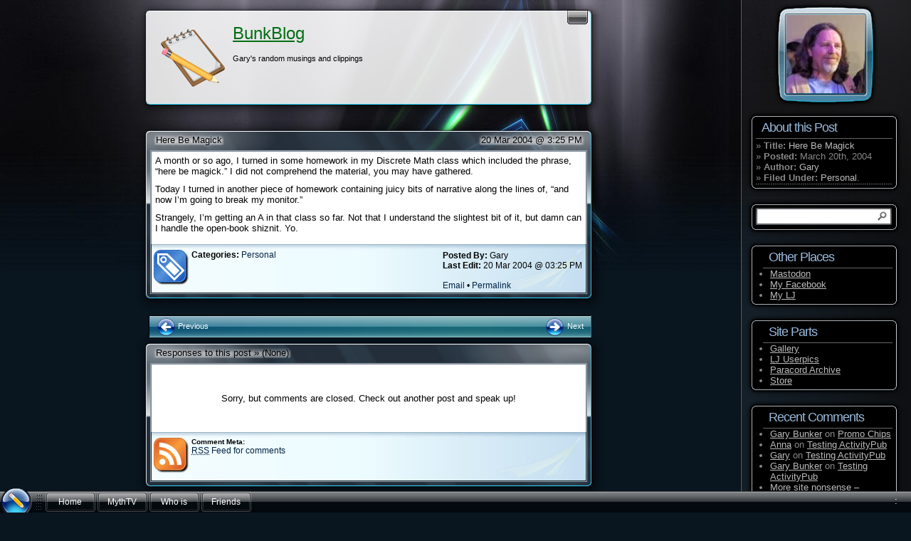

--- FILE ---
content_type: text/html; charset=UTF-8
request_url: https://andysocial.com/archives/2004/03/20/here-be-magick
body_size: 18136
content:
<!DOCTYPE html PUBLIC "-//W3C//DTD XHTML 1.0 Transitional//EN" "http://www.w3.org/TR/xhtml1/DTD/xhtml1-transitional.dtd">
<html xmlns="http://www.w3.org/1999/xhtml">
<head profile="http://gmpg.org/xfn/11"><style>img.lazy{min-height:1px}</style><link href="https://andysocial.com/wp-content/plugins/w3-total-cache/pub/js/lazyload.min.js" as="script">
  <meta http-equiv="Content-Type" content="text/html; charset=UTF-8" />
  <title>
    BunkBlog 
     &raquo; Blog Archive 
     
     &raquo; Here Be Magick  </title>
  <meta content="WordPress" name="generator" />
  <link rel="stylesheet" href="https://andysocial.com/wp-content/themes/inanis-glass/style.css" type="text/css" />
  <link rel="alternate stylesheet" type="text/css" media="screen" title="water-theme" href="https://andysocial.com/wp-content/themes/inanis-glass/water.css" />
  <link rel="alternate stylesheet" type="text/css" media="screen" title="life-theme" href="https://andysocial.com/wp-content/themes/inanis-glass/life.css" />
  <link rel="alternate stylesheet" type="text/css" media="screen" title="earth-theme" href="https://andysocial.com/wp-content/themes/inanis-glass/earth.css" />
  <link rel="alternate stylesheet" type="text/css" media="screen" title="wind-theme" href="https://andysocial.com/wp-content/themes/inanis-glass/wind.css" />
  <link rel="alternate stylesheet" type="text/css" media="screen" title="fire-theme" href="https://andysocial.com/wp-content/themes/inanis-glass/fire.css" />
  <link rel="alternate stylesheet" type="text/css" media="handheld,screen" title="lite-theme" href="https://andysocial.com/wp-content/themes/inanis-glass/lite.css" />
  <link rel="alternate" type="application/rss+xml" title="RSS 2.0" href="https://andysocial.com/feed" />
  <link rel="alternate" type="text/xml" title="RSS .92" href="https://andysocial.com/feed/rss" />
  <link rel="alternate" type="application/atom+xml" title="Atom 0.3" href="https://andysocial.com/feed/atom" />
  <link rel="pingback" href="https://andysocial.com/xmlrpc.php" />
  
  <!-- IE6 Specific Fixes -->
  <!--[if gte IE 5.5]>
    <![if lt IE 7]>
      <style type="text/css">
       @import url("https://andysocial.com/wp-content/themes/inanis-glass/ie6style.css");
       .SMsub ul li a:hover{background:#D4EEFC;}
       .SMsgb A {display:block;}
       .SMsgb A:hover{background:#D4EEFC;}
       .SMRtPoCom {cursor:hand;cursor:pointer;background:none;}
        #menuspan {
          position: absolute; left: 0px; bottom: 0px;
        }
        #StartMenu{
          position: absolute; left: 0px; bottom: 30px;
        }
        div#menuspan {
          right: auto; bottom: auto;
          left: expression( ( -0 - menuspan.offsetWidth + ( document.documentElement.clientWidth ? document.documentElement.clientWidth : document.body.clientWidth ) + ( ignoreMe2 = document.documentElement.scrollLeft ? document.documentElement.scrollLeft : document.body.scrollLeft ) ) + 'px' );
          top: expression( ( -0 - menuspan.offsetHeight + ( document.documentElement.clientHeight ? document.documentElement.clientHeight : document.body.clientHeight ) + ( ignoreMe = document.documentElement.scrollTop ? document.documentElement.scrollTop : document.body.scrollTop ) ) + 'px' );
        }
        div#StartMenu {
          /*right: auto; bottom: auto; */
          right: expression( ( -0 - StartMenu.offsetWidth + ( document.documentElement.clientWidth ? document.documentElement.clientWidth : document.body.clientWidth ) + ( ignoreMe2 = document.documentElement.scrollLeft ? document.documentElement.scrollLeft : document.body.scrollLeft ) ) + 'px' );
          top: expression( ( -30 - StartMenu.offsetHeight + ( document.documentElement.clientHeight ? document.documentElement.clientHeight : document.body.clientHeight ) + ( ignoreMe = document.documentElement.scrollTop ? document.documentElement.scrollTop : document.body.scrollTop ) ) + 'px' );
        }
        #sidebar{background:none;border-left:1px #888 solid;}
      </style>
    <![endif]>
  <![endif]-->
  <!--[if lte IE 7]>
      <style type="text/css">
        .win_in{display:inline-block;width:100%;border:1px #94A5AD solid;background:#fff}
      </style>
  <![endif]--> 
  
  	<link rel='archives' title='January 2026' href='https://andysocial.com/archives/2026/01' />
	<link rel='archives' title='December 2025' href='https://andysocial.com/archives/2025/12' />
	<link rel='archives' title='November 2025' href='https://andysocial.com/archives/2025/11' />
	<link rel='archives' title='May 2025' href='https://andysocial.com/archives/2025/05' />
	<link rel='archives' title='March 2025' href='https://andysocial.com/archives/2025/03' />
	<link rel='archives' title='October 2024' href='https://andysocial.com/archives/2024/10' />
	<link rel='archives' title='August 2024' href='https://andysocial.com/archives/2024/08' />
	<link rel='archives' title='June 2024' href='https://andysocial.com/archives/2024/06' />
	<link rel='archives' title='December 2023' href='https://andysocial.com/archives/2023/12' />
	<link rel='archives' title='November 2023' href='https://andysocial.com/archives/2023/11' />
	<link rel='archives' title='September 2023' href='https://andysocial.com/archives/2023/09' />
	<link rel='archives' title='June 2023' href='https://andysocial.com/archives/2023/06' />
	<link rel='archives' title='May 2023' href='https://andysocial.com/archives/2023/05' />
	<link rel='archives' title='January 2023' href='https://andysocial.com/archives/2023/01' />
	<link rel='archives' title='December 2022' href='https://andysocial.com/archives/2022/12' />
	<link rel='archives' title='November 2022' href='https://andysocial.com/archives/2022/11' />
	<link rel='archives' title='October 2021' href='https://andysocial.com/archives/2021/10' />
	<link rel='archives' title='September 2021' href='https://andysocial.com/archives/2021/09' />
	<link rel='archives' title='August 2020' href='https://andysocial.com/archives/2020/08' />
	<link rel='archives' title='January 2019' href='https://andysocial.com/archives/2019/01' />
	<link rel='archives' title='November 2018' href='https://andysocial.com/archives/2018/11' />
	<link rel='archives' title='June 2018' href='https://andysocial.com/archives/2018/06' />
	<link rel='archives' title='September 2017' href='https://andysocial.com/archives/2017/09' />
	<link rel='archives' title='July 2017' href='https://andysocial.com/archives/2017/07' />
	<link rel='archives' title='November 2016' href='https://andysocial.com/archives/2016/11' />
	<link rel='archives' title='December 2014' href='https://andysocial.com/archives/2014/12' />
	<link rel='archives' title='August 2014' href='https://andysocial.com/archives/2014/08' />
	<link rel='archives' title='July 2014' href='https://andysocial.com/archives/2014/07' />
	<link rel='archives' title='June 2014' href='https://andysocial.com/archives/2014/06' />
	<link rel='archives' title='March 2014' href='https://andysocial.com/archives/2014/03' />
	<link rel='archives' title='January 2014' href='https://andysocial.com/archives/2014/01' />
	<link rel='archives' title='September 2013' href='https://andysocial.com/archives/2013/09' />
	<link rel='archives' title='July 2013' href='https://andysocial.com/archives/2013/07' />
	<link rel='archives' title='January 2013' href='https://andysocial.com/archives/2013/01' />
	<link rel='archives' title='December 2012' href='https://andysocial.com/archives/2012/12' />
	<link rel='archives' title='October 2012' href='https://andysocial.com/archives/2012/10' />
	<link rel='archives' title='June 2012' href='https://andysocial.com/archives/2012/06' />
	<link rel='archives' title='May 2012' href='https://andysocial.com/archives/2012/05' />
	<link rel='archives' title='April 2012' href='https://andysocial.com/archives/2012/04' />
	<link rel='archives' title='March 2012' href='https://andysocial.com/archives/2012/03' />
	<link rel='archives' title='February 2012' href='https://andysocial.com/archives/2012/02' />
	<link rel='archives' title='January 2012' href='https://andysocial.com/archives/2012/01' />
	<link rel='archives' title='November 2011' href='https://andysocial.com/archives/2011/11' />
	<link rel='archives' title='October 2011' href='https://andysocial.com/archives/2011/10' />
	<link rel='archives' title='September 2011' href='https://andysocial.com/archives/2011/09' />
	<link rel='archives' title='August 2011' href='https://andysocial.com/archives/2011/08' />
	<link rel='archives' title='July 2011' href='https://andysocial.com/archives/2011/07' />
	<link rel='archives' title='June 2011' href='https://andysocial.com/archives/2011/06' />
	<link rel='archives' title='May 2011' href='https://andysocial.com/archives/2011/05' />
	<link rel='archives' title='April 2011' href='https://andysocial.com/archives/2011/04' />
	<link rel='archives' title='March 2011' href='https://andysocial.com/archives/2011/03' />
	<link rel='archives' title='February 2011' href='https://andysocial.com/archives/2011/02' />
	<link rel='archives' title='January 2011' href='https://andysocial.com/archives/2011/01' />
	<link rel='archives' title='December 2010' href='https://andysocial.com/archives/2010/12' />
	<link rel='archives' title='November 2010' href='https://andysocial.com/archives/2010/11' />
	<link rel='archives' title='October 2010' href='https://andysocial.com/archives/2010/10' />
	<link rel='archives' title='September 2010' href='https://andysocial.com/archives/2010/09' />
	<link rel='archives' title='August 2010' href='https://andysocial.com/archives/2010/08' />
	<link rel='archives' title='July 2010' href='https://andysocial.com/archives/2010/07' />
	<link rel='archives' title='June 2010' href='https://andysocial.com/archives/2010/06' />
	<link rel='archives' title='May 2010' href='https://andysocial.com/archives/2010/05' />
	<link rel='archives' title='April 2010' href='https://andysocial.com/archives/2010/04' />
	<link rel='archives' title='March 2010' href='https://andysocial.com/archives/2010/03' />
	<link rel='archives' title='February 2010' href='https://andysocial.com/archives/2010/02' />
	<link rel='archives' title='January 2010' href='https://andysocial.com/archives/2010/01' />
	<link rel='archives' title='December 2009' href='https://andysocial.com/archives/2009/12' />
	<link rel='archives' title='November 2009' href='https://andysocial.com/archives/2009/11' />
	<link rel='archives' title='October 2009' href='https://andysocial.com/archives/2009/10' />
	<link rel='archives' title='September 2009' href='https://andysocial.com/archives/2009/09' />
	<link rel='archives' title='August 2009' href='https://andysocial.com/archives/2009/08' />
	<link rel='archives' title='July 2009' href='https://andysocial.com/archives/2009/07' />
	<link rel='archives' title='June 2009' href='https://andysocial.com/archives/2009/06' />
	<link rel='archives' title='May 2009' href='https://andysocial.com/archives/2009/05' />
	<link rel='archives' title='April 2009' href='https://andysocial.com/archives/2009/04' />
	<link rel='archives' title='March 2009' href='https://andysocial.com/archives/2009/03' />
	<link rel='archives' title='February 2009' href='https://andysocial.com/archives/2009/02' />
	<link rel='archives' title='January 2009' href='https://andysocial.com/archives/2009/01' />
	<link rel='archives' title='December 2008' href='https://andysocial.com/archives/2008/12' />
	<link rel='archives' title='November 2008' href='https://andysocial.com/archives/2008/11' />
	<link rel='archives' title='October 2008' href='https://andysocial.com/archives/2008/10' />
	<link rel='archives' title='September 2008' href='https://andysocial.com/archives/2008/09' />
	<link rel='archives' title='August 2008' href='https://andysocial.com/archives/2008/08' />
	<link rel='archives' title='July 2008' href='https://andysocial.com/archives/2008/07' />
	<link rel='archives' title='June 2008' href='https://andysocial.com/archives/2008/06' />
	<link rel='archives' title='May 2008' href='https://andysocial.com/archives/2008/05' />
	<link rel='archives' title='April 2008' href='https://andysocial.com/archives/2008/04' />
	<link rel='archives' title='March 2008' href='https://andysocial.com/archives/2008/03' />
	<link rel='archives' title='February 2008' href='https://andysocial.com/archives/2008/02' />
	<link rel='archives' title='January 2008' href='https://andysocial.com/archives/2008/01' />
	<link rel='archives' title='December 2007' href='https://andysocial.com/archives/2007/12' />
	<link rel='archives' title='November 2007' href='https://andysocial.com/archives/2007/11' />
	<link rel='archives' title='October 2007' href='https://andysocial.com/archives/2007/10' />
	<link rel='archives' title='September 2007' href='https://andysocial.com/archives/2007/09' />
	<link rel='archives' title='August 2007' href='https://andysocial.com/archives/2007/08' />
	<link rel='archives' title='July 2007' href='https://andysocial.com/archives/2007/07' />
	<link rel='archives' title='June 2007' href='https://andysocial.com/archives/2007/06' />
	<link rel='archives' title='May 2007' href='https://andysocial.com/archives/2007/05' />
	<link rel='archives' title='April 2007' href='https://andysocial.com/archives/2007/04' />
	<link rel='archives' title='March 2007' href='https://andysocial.com/archives/2007/03' />
	<link rel='archives' title='February 2007' href='https://andysocial.com/archives/2007/02' />
	<link rel='archives' title='January 2007' href='https://andysocial.com/archives/2007/01' />
	<link rel='archives' title='December 2006' href='https://andysocial.com/archives/2006/12' />
	<link rel='archives' title='November 2006' href='https://andysocial.com/archives/2006/11' />
	<link rel='archives' title='October 2006' href='https://andysocial.com/archives/2006/10' />
	<link rel='archives' title='September 2006' href='https://andysocial.com/archives/2006/09' />
	<link rel='archives' title='August 2006' href='https://andysocial.com/archives/2006/08' />
	<link rel='archives' title='July 2006' href='https://andysocial.com/archives/2006/07' />
	<link rel='archives' title='June 2006' href='https://andysocial.com/archives/2006/06' />
	<link rel='archives' title='May 2006' href='https://andysocial.com/archives/2006/05' />
	<link rel='archives' title='April 2006' href='https://andysocial.com/archives/2006/04' />
	<link rel='archives' title='March 2006' href='https://andysocial.com/archives/2006/03' />
	<link rel='archives' title='February 2006' href='https://andysocial.com/archives/2006/02' />
	<link rel='archives' title='January 2006' href='https://andysocial.com/archives/2006/01' />
	<link rel='archives' title='December 2005' href='https://andysocial.com/archives/2005/12' />
	<link rel='archives' title='November 2005' href='https://andysocial.com/archives/2005/11' />
	<link rel='archives' title='October 2005' href='https://andysocial.com/archives/2005/10' />
	<link rel='archives' title='September 2005' href='https://andysocial.com/archives/2005/09' />
	<link rel='archives' title='August 2005' href='https://andysocial.com/archives/2005/08' />
	<link rel='archives' title='July 2005' href='https://andysocial.com/archives/2005/07' />
	<link rel='archives' title='June 2005' href='https://andysocial.com/archives/2005/06' />
	<link rel='archives' title='May 2005' href='https://andysocial.com/archives/2005/05' />
	<link rel='archives' title='April 2005' href='https://andysocial.com/archives/2005/04' />
	<link rel='archives' title='March 2005' href='https://andysocial.com/archives/2005/03' />
	<link rel='archives' title='February 2005' href='https://andysocial.com/archives/2005/02' />
	<link rel='archives' title='January 2005' href='https://andysocial.com/archives/2005/01' />
	<link rel='archives' title='December 2004' href='https://andysocial.com/archives/2004/12' />
	<link rel='archives' title='November 2004' href='https://andysocial.com/archives/2004/11' />
	<link rel='archives' title='October 2004' href='https://andysocial.com/archives/2004/10' />
	<link rel='archives' title='September 2004' href='https://andysocial.com/archives/2004/09' />
	<link rel='archives' title='August 2004' href='https://andysocial.com/archives/2004/08' />
	<link rel='archives' title='July 2004' href='https://andysocial.com/archives/2004/07' />
	<link rel='archives' title='June 2004' href='https://andysocial.com/archives/2004/06' />
	<link rel='archives' title='May 2004' href='https://andysocial.com/archives/2004/05' />
	<link rel='archives' title='April 2004' href='https://andysocial.com/archives/2004/04' />
	<link rel='archives' title='March 2004' href='https://andysocial.com/archives/2004/03' />
	<link rel='archives' title='February 2004' href='https://andysocial.com/archives/2004/02' />
	<link rel='archives' title='January 2004' href='https://andysocial.com/archives/2004/01' />
	<link rel='archives' title='December 2003' href='https://andysocial.com/archives/2003/12' />
	<link rel='archives' title='November 2003' href='https://andysocial.com/archives/2003/11' />
	<link rel='archives' title='October 2003' href='https://andysocial.com/archives/2003/10' />
	<link rel='archives' title='September 2003' href='https://andysocial.com/archives/2003/09' />
	<link rel='archives' title='August 2003' href='https://andysocial.com/archives/2003/08' />
	<link rel='archives' title='July 2003' href='https://andysocial.com/archives/2003/07' />
	<link rel='archives' title='June 2003' href='https://andysocial.com/archives/2003/06' />
	<link rel='archives' title='May 2003' href='https://andysocial.com/archives/2003/05' />
	<link rel='archives' title='April 2003' href='https://andysocial.com/archives/2003/04' />
	<link rel='archives' title='March 2003' href='https://andysocial.com/archives/2003/03' />
	<link rel='archives' title='February 2003' href='https://andysocial.com/archives/2003/02' />
	<link rel='archives' title='January 2003' href='https://andysocial.com/archives/2003/01' />
	<link rel='archives' title='December 2002' href='https://andysocial.com/archives/2002/12' />
	<link rel='archives' title='November 2002' href='https://andysocial.com/archives/2002/11' />
	<link rel='archives' title='October 2002' href='https://andysocial.com/archives/2002/10' />
	<link rel='archives' title='September 2002' href='https://andysocial.com/archives/2002/09' />
	<link rel='archives' title='August 2002' href='https://andysocial.com/archives/2002/08' />
	<link rel='archives' title='July 2002' href='https://andysocial.com/archives/2002/07' />
	<link rel='archives' title='June 2002' href='https://andysocial.com/archives/2002/06' />
	<link rel='archives' title='May 2002' href='https://andysocial.com/archives/2002/05' />
	<link rel='archives' title='April 2002' href='https://andysocial.com/archives/2002/04' />
	<link rel='archives' title='March 2002' href='https://andysocial.com/archives/2002/03' />
	<link rel='archives' title='February 2002' href='https://andysocial.com/archives/2002/02' />
	<link rel='archives' title='January 2002' href='https://andysocial.com/archives/2002/01' />
	<link rel='archives' title='December 2001' href='https://andysocial.com/archives/2001/12' />
	<link rel='archives' title='November 2001' href='https://andysocial.com/archives/2001/11' />
	<link rel='archives' title='October 2001' href='https://andysocial.com/archives/2001/10' />
	<link rel='archives' title='September 2001' href='https://andysocial.com/archives/2001/09' />
	<link rel='archives' title='August 2001' href='https://andysocial.com/archives/2001/08' />
	<link rel='archives' title='July 2001' href='https://andysocial.com/archives/2001/07' />
	<link rel='archives' title='June 2001' href='https://andysocial.com/archives/2001/06' />
	<link rel='archives' title='May 2001' href='https://andysocial.com/archives/2001/05' />
	<link rel='archives' title='April 2001' href='https://andysocial.com/archives/2001/04' />
	<link rel='archives' title='March 2001' href='https://andysocial.com/archives/2001/03' />
	<link rel='archives' title='February 2001' href='https://andysocial.com/archives/2001/02' />
	<link rel='archives' title='January 2001' href='https://andysocial.com/archives/2001/01' />
	<link rel='archives' title='December 2000' href='https://andysocial.com/archives/2000/12' />
	<link rel='archives' title='November 2000' href='https://andysocial.com/archives/2000/11' />
	<link rel='archives' title='October 2000' href='https://andysocial.com/archives/2000/10' />
	<link rel='archives' title='August 2000' href='https://andysocial.com/archives/2000/08' />
	<link rel='archives' title='May 2000' href='https://andysocial.com/archives/2000/05' />
	<link rel='archives' title='April 2000' href='https://andysocial.com/archives/2000/04' />
	<link rel='archives' title='March 2000' href='https://andysocial.com/archives/2000/03' />
	<link rel='archives' title='February 2000' href='https://andysocial.com/archives/2000/02' />
	<link rel='archives' title='January 2000' href='https://andysocial.com/archives/2000/01' />
	<link rel='archives' title='December 1999' href='https://andysocial.com/archives/1999/12' />
	<link rel='archives' title='November 1999' href='https://andysocial.com/archives/1999/11' />
	<link rel='archives' title='October 1999' href='https://andysocial.com/archives/1999/10' />
	<link rel='archives' title='September 1999' href='https://andysocial.com/archives/1999/09' />
	<link rel='archives' title='July 1999' href='https://andysocial.com/archives/1999/07' />
	<link rel='archives' title='June 1999' href='https://andysocial.com/archives/1999/06' />
	<link rel='archives' title='May 1999' href='https://andysocial.com/archives/1999/05' />
	<link rel='archives' title='March 1999' href='https://andysocial.com/archives/1999/03' />
	<link rel='archives' title='January 1999' href='https://andysocial.com/archives/1999/01' />
	<link rel='archives' title='November 1998' href='https://andysocial.com/archives/1998/11' />
      <meta name='robots' content='max-image-preview:large' />
<link rel="alternate" title="oEmbed (JSON)" type="application/json+oembed" href="https://andysocial.com/wp-json/oembed/1.0/embed?url=https%3A%2F%2Fandysocial.com%2Farchives%2F2004%2F03%2F20%2Fhere-be-magick" />
<link rel="alternate" title="oEmbed (XML)" type="text/xml+oembed" href="https://andysocial.com/wp-json/oembed/1.0/embed?url=https%3A%2F%2Fandysocial.com%2Farchives%2F2004%2F03%2F20%2Fhere-be-magick&#038;format=xml" />
<style id='wp-img-auto-sizes-contain-inline-css' type='text/css'>
img:is([sizes=auto i],[sizes^="auto," i]){contain-intrinsic-size:3000px 1500px}
/*# sourceURL=wp-img-auto-sizes-contain-inline-css */
</style>
<style id='wp-emoji-styles-inline-css' type='text/css'>

	img.wp-smiley, img.emoji {
		display: inline !important;
		border: none !important;
		box-shadow: none !important;
		height: 1em !important;
		width: 1em !important;
		margin: 0 0.07em !important;
		vertical-align: -0.1em !important;
		background: none !important;
		padding: 0 !important;
	}
/*# sourceURL=wp-emoji-styles-inline-css */
</style>
<style id='wp-block-library-inline-css' type='text/css'>
:root{--wp-block-synced-color:#7a00df;--wp-block-synced-color--rgb:122,0,223;--wp-bound-block-color:var(--wp-block-synced-color);--wp-editor-canvas-background:#ddd;--wp-admin-theme-color:#007cba;--wp-admin-theme-color--rgb:0,124,186;--wp-admin-theme-color-darker-10:#006ba1;--wp-admin-theme-color-darker-10--rgb:0,107,160.5;--wp-admin-theme-color-darker-20:#005a87;--wp-admin-theme-color-darker-20--rgb:0,90,135;--wp-admin-border-width-focus:2px}@media (min-resolution:192dpi){:root{--wp-admin-border-width-focus:1.5px}}.wp-element-button{cursor:pointer}:root .has-very-light-gray-background-color{background-color:#eee}:root .has-very-dark-gray-background-color{background-color:#313131}:root .has-very-light-gray-color{color:#eee}:root .has-very-dark-gray-color{color:#313131}:root .has-vivid-green-cyan-to-vivid-cyan-blue-gradient-background{background:linear-gradient(135deg,#00d084,#0693e3)}:root .has-purple-crush-gradient-background{background:linear-gradient(135deg,#34e2e4,#4721fb 50%,#ab1dfe)}:root .has-hazy-dawn-gradient-background{background:linear-gradient(135deg,#faaca8,#dad0ec)}:root .has-subdued-olive-gradient-background{background:linear-gradient(135deg,#fafae1,#67a671)}:root .has-atomic-cream-gradient-background{background:linear-gradient(135deg,#fdd79a,#004a59)}:root .has-nightshade-gradient-background{background:linear-gradient(135deg,#330968,#31cdcf)}:root .has-midnight-gradient-background{background:linear-gradient(135deg,#020381,#2874fc)}:root{--wp--preset--font-size--normal:16px;--wp--preset--font-size--huge:42px}.has-regular-font-size{font-size:1em}.has-larger-font-size{font-size:2.625em}.has-normal-font-size{font-size:var(--wp--preset--font-size--normal)}.has-huge-font-size{font-size:var(--wp--preset--font-size--huge)}.has-text-align-center{text-align:center}.has-text-align-left{text-align:left}.has-text-align-right{text-align:right}.has-fit-text{white-space:nowrap!important}#end-resizable-editor-section{display:none}.aligncenter{clear:both}.items-justified-left{justify-content:flex-start}.items-justified-center{justify-content:center}.items-justified-right{justify-content:flex-end}.items-justified-space-between{justify-content:space-between}.screen-reader-text{border:0;clip-path:inset(50%);height:1px;margin:-1px;overflow:hidden;padding:0;position:absolute;width:1px;word-wrap:normal!important}.screen-reader-text:focus{background-color:#ddd;clip-path:none;color:#444;display:block;font-size:1em;height:auto;left:5px;line-height:normal;padding:15px 23px 14px;text-decoration:none;top:5px;width:auto;z-index:100000}html :where(.has-border-color){border-style:solid}html :where([style*=border-top-color]){border-top-style:solid}html :where([style*=border-right-color]){border-right-style:solid}html :where([style*=border-bottom-color]){border-bottom-style:solid}html :where([style*=border-left-color]){border-left-style:solid}html :where([style*=border-width]){border-style:solid}html :where([style*=border-top-width]){border-top-style:solid}html :where([style*=border-right-width]){border-right-style:solid}html :where([style*=border-bottom-width]){border-bottom-style:solid}html :where([style*=border-left-width]){border-left-style:solid}html :where(img[class*=wp-image-]){height:auto;max-width:100%}:where(figure){margin:0 0 1em}html :where(.is-position-sticky){--wp-admin--admin-bar--position-offset:var(--wp-admin--admin-bar--height,0px)}@media screen and (max-width:600px){html :where(.is-position-sticky){--wp-admin--admin-bar--position-offset:0px}}

/*# sourceURL=wp-block-library-inline-css */
</style><style id='global-styles-inline-css' type='text/css'>
:root{--wp--preset--aspect-ratio--square: 1;--wp--preset--aspect-ratio--4-3: 4/3;--wp--preset--aspect-ratio--3-4: 3/4;--wp--preset--aspect-ratio--3-2: 3/2;--wp--preset--aspect-ratio--2-3: 2/3;--wp--preset--aspect-ratio--16-9: 16/9;--wp--preset--aspect-ratio--9-16: 9/16;--wp--preset--color--black: #000000;--wp--preset--color--cyan-bluish-gray: #abb8c3;--wp--preset--color--white: #ffffff;--wp--preset--color--pale-pink: #f78da7;--wp--preset--color--vivid-red: #cf2e2e;--wp--preset--color--luminous-vivid-orange: #ff6900;--wp--preset--color--luminous-vivid-amber: #fcb900;--wp--preset--color--light-green-cyan: #7bdcb5;--wp--preset--color--vivid-green-cyan: #00d084;--wp--preset--color--pale-cyan-blue: #8ed1fc;--wp--preset--color--vivid-cyan-blue: #0693e3;--wp--preset--color--vivid-purple: #9b51e0;--wp--preset--gradient--vivid-cyan-blue-to-vivid-purple: linear-gradient(135deg,rgb(6,147,227) 0%,rgb(155,81,224) 100%);--wp--preset--gradient--light-green-cyan-to-vivid-green-cyan: linear-gradient(135deg,rgb(122,220,180) 0%,rgb(0,208,130) 100%);--wp--preset--gradient--luminous-vivid-amber-to-luminous-vivid-orange: linear-gradient(135deg,rgb(252,185,0) 0%,rgb(255,105,0) 100%);--wp--preset--gradient--luminous-vivid-orange-to-vivid-red: linear-gradient(135deg,rgb(255,105,0) 0%,rgb(207,46,46) 100%);--wp--preset--gradient--very-light-gray-to-cyan-bluish-gray: linear-gradient(135deg,rgb(238,238,238) 0%,rgb(169,184,195) 100%);--wp--preset--gradient--cool-to-warm-spectrum: linear-gradient(135deg,rgb(74,234,220) 0%,rgb(151,120,209) 20%,rgb(207,42,186) 40%,rgb(238,44,130) 60%,rgb(251,105,98) 80%,rgb(254,248,76) 100%);--wp--preset--gradient--blush-light-purple: linear-gradient(135deg,rgb(255,206,236) 0%,rgb(152,150,240) 100%);--wp--preset--gradient--blush-bordeaux: linear-gradient(135deg,rgb(254,205,165) 0%,rgb(254,45,45) 50%,rgb(107,0,62) 100%);--wp--preset--gradient--luminous-dusk: linear-gradient(135deg,rgb(255,203,112) 0%,rgb(199,81,192) 50%,rgb(65,88,208) 100%);--wp--preset--gradient--pale-ocean: linear-gradient(135deg,rgb(255,245,203) 0%,rgb(182,227,212) 50%,rgb(51,167,181) 100%);--wp--preset--gradient--electric-grass: linear-gradient(135deg,rgb(202,248,128) 0%,rgb(113,206,126) 100%);--wp--preset--gradient--midnight: linear-gradient(135deg,rgb(2,3,129) 0%,rgb(40,116,252) 100%);--wp--preset--font-size--small: 13px;--wp--preset--font-size--medium: 20px;--wp--preset--font-size--large: 36px;--wp--preset--font-size--x-large: 42px;--wp--preset--spacing--20: 0.44rem;--wp--preset--spacing--30: 0.67rem;--wp--preset--spacing--40: 1rem;--wp--preset--spacing--50: 1.5rem;--wp--preset--spacing--60: 2.25rem;--wp--preset--spacing--70: 3.38rem;--wp--preset--spacing--80: 5.06rem;--wp--preset--shadow--natural: 6px 6px 9px rgba(0, 0, 0, 0.2);--wp--preset--shadow--deep: 12px 12px 50px rgba(0, 0, 0, 0.4);--wp--preset--shadow--sharp: 6px 6px 0px rgba(0, 0, 0, 0.2);--wp--preset--shadow--outlined: 6px 6px 0px -3px rgb(255, 255, 255), 6px 6px rgb(0, 0, 0);--wp--preset--shadow--crisp: 6px 6px 0px rgb(0, 0, 0);}:where(.is-layout-flex){gap: 0.5em;}:where(.is-layout-grid){gap: 0.5em;}body .is-layout-flex{display: flex;}.is-layout-flex{flex-wrap: wrap;align-items: center;}.is-layout-flex > :is(*, div){margin: 0;}body .is-layout-grid{display: grid;}.is-layout-grid > :is(*, div){margin: 0;}:where(.wp-block-columns.is-layout-flex){gap: 2em;}:where(.wp-block-columns.is-layout-grid){gap: 2em;}:where(.wp-block-post-template.is-layout-flex){gap: 1.25em;}:where(.wp-block-post-template.is-layout-grid){gap: 1.25em;}.has-black-color{color: var(--wp--preset--color--black) !important;}.has-cyan-bluish-gray-color{color: var(--wp--preset--color--cyan-bluish-gray) !important;}.has-white-color{color: var(--wp--preset--color--white) !important;}.has-pale-pink-color{color: var(--wp--preset--color--pale-pink) !important;}.has-vivid-red-color{color: var(--wp--preset--color--vivid-red) !important;}.has-luminous-vivid-orange-color{color: var(--wp--preset--color--luminous-vivid-orange) !important;}.has-luminous-vivid-amber-color{color: var(--wp--preset--color--luminous-vivid-amber) !important;}.has-light-green-cyan-color{color: var(--wp--preset--color--light-green-cyan) !important;}.has-vivid-green-cyan-color{color: var(--wp--preset--color--vivid-green-cyan) !important;}.has-pale-cyan-blue-color{color: var(--wp--preset--color--pale-cyan-blue) !important;}.has-vivid-cyan-blue-color{color: var(--wp--preset--color--vivid-cyan-blue) !important;}.has-vivid-purple-color{color: var(--wp--preset--color--vivid-purple) !important;}.has-black-background-color{background-color: var(--wp--preset--color--black) !important;}.has-cyan-bluish-gray-background-color{background-color: var(--wp--preset--color--cyan-bluish-gray) !important;}.has-white-background-color{background-color: var(--wp--preset--color--white) !important;}.has-pale-pink-background-color{background-color: var(--wp--preset--color--pale-pink) !important;}.has-vivid-red-background-color{background-color: var(--wp--preset--color--vivid-red) !important;}.has-luminous-vivid-orange-background-color{background-color: var(--wp--preset--color--luminous-vivid-orange) !important;}.has-luminous-vivid-amber-background-color{background-color: var(--wp--preset--color--luminous-vivid-amber) !important;}.has-light-green-cyan-background-color{background-color: var(--wp--preset--color--light-green-cyan) !important;}.has-vivid-green-cyan-background-color{background-color: var(--wp--preset--color--vivid-green-cyan) !important;}.has-pale-cyan-blue-background-color{background-color: var(--wp--preset--color--pale-cyan-blue) !important;}.has-vivid-cyan-blue-background-color{background-color: var(--wp--preset--color--vivid-cyan-blue) !important;}.has-vivid-purple-background-color{background-color: var(--wp--preset--color--vivid-purple) !important;}.has-black-border-color{border-color: var(--wp--preset--color--black) !important;}.has-cyan-bluish-gray-border-color{border-color: var(--wp--preset--color--cyan-bluish-gray) !important;}.has-white-border-color{border-color: var(--wp--preset--color--white) !important;}.has-pale-pink-border-color{border-color: var(--wp--preset--color--pale-pink) !important;}.has-vivid-red-border-color{border-color: var(--wp--preset--color--vivid-red) !important;}.has-luminous-vivid-orange-border-color{border-color: var(--wp--preset--color--luminous-vivid-orange) !important;}.has-luminous-vivid-amber-border-color{border-color: var(--wp--preset--color--luminous-vivid-amber) !important;}.has-light-green-cyan-border-color{border-color: var(--wp--preset--color--light-green-cyan) !important;}.has-vivid-green-cyan-border-color{border-color: var(--wp--preset--color--vivid-green-cyan) !important;}.has-pale-cyan-blue-border-color{border-color: var(--wp--preset--color--pale-cyan-blue) !important;}.has-vivid-cyan-blue-border-color{border-color: var(--wp--preset--color--vivid-cyan-blue) !important;}.has-vivid-purple-border-color{border-color: var(--wp--preset--color--vivid-purple) !important;}.has-vivid-cyan-blue-to-vivid-purple-gradient-background{background: var(--wp--preset--gradient--vivid-cyan-blue-to-vivid-purple) !important;}.has-light-green-cyan-to-vivid-green-cyan-gradient-background{background: var(--wp--preset--gradient--light-green-cyan-to-vivid-green-cyan) !important;}.has-luminous-vivid-amber-to-luminous-vivid-orange-gradient-background{background: var(--wp--preset--gradient--luminous-vivid-amber-to-luminous-vivid-orange) !important;}.has-luminous-vivid-orange-to-vivid-red-gradient-background{background: var(--wp--preset--gradient--luminous-vivid-orange-to-vivid-red) !important;}.has-very-light-gray-to-cyan-bluish-gray-gradient-background{background: var(--wp--preset--gradient--very-light-gray-to-cyan-bluish-gray) !important;}.has-cool-to-warm-spectrum-gradient-background{background: var(--wp--preset--gradient--cool-to-warm-spectrum) !important;}.has-blush-light-purple-gradient-background{background: var(--wp--preset--gradient--blush-light-purple) !important;}.has-blush-bordeaux-gradient-background{background: var(--wp--preset--gradient--blush-bordeaux) !important;}.has-luminous-dusk-gradient-background{background: var(--wp--preset--gradient--luminous-dusk) !important;}.has-pale-ocean-gradient-background{background: var(--wp--preset--gradient--pale-ocean) !important;}.has-electric-grass-gradient-background{background: var(--wp--preset--gradient--electric-grass) !important;}.has-midnight-gradient-background{background: var(--wp--preset--gradient--midnight) !important;}.has-small-font-size{font-size: var(--wp--preset--font-size--small) !important;}.has-medium-font-size{font-size: var(--wp--preset--font-size--medium) !important;}.has-large-font-size{font-size: var(--wp--preset--font-size--large) !important;}.has-x-large-font-size{font-size: var(--wp--preset--font-size--x-large) !important;}
/*# sourceURL=global-styles-inline-css */
</style>

<style id='classic-theme-styles-inline-css' type='text/css'>
/*! This file is auto-generated */
.wp-block-button__link{color:#fff;background-color:#32373c;border-radius:9999px;box-shadow:none;text-decoration:none;padding:calc(.667em + 2px) calc(1.333em + 2px);font-size:1.125em}.wp-block-file__button{background:#32373c;color:#fff;text-decoration:none}
/*# sourceURL=/wp-includes/css/classic-themes.min.css */
</style>
<script type="text/javascript" src="https://andysocial.com/wp-includes/js/jquery/jquery.min.js?ver=3.7.1" id="jquery-core-js"></script>
<script type="text/javascript" src="https://andysocial.com/wp-includes/js/jquery/jquery-migrate.min.js?ver=3.4.1" id="jquery-migrate-js"></script>
<link rel="https://api.w.org/" href="https://andysocial.com/wp-json/" /><link rel="alternate" title="JSON" type="application/json" href="https://andysocial.com/wp-json/wp/v2/posts/2308" /><link rel="EditURI" type="application/rsd+xml" title="RSD" href="https://andysocial.com/xmlrpc.php?rsd" />
<meta name="generator" content="WordPress 6.9" />
<link rel="canonical" href="https://andysocial.com/archives/2004/03/20/here-be-magick" />
<link rel='shortlink' href='https://andysocial.com/?p=2308' />

<!-- Bad Behavior 2.2.24 run time: 4.473 ms -->
<meta property="fediverse:creator" name="fediverse:creator" content="andysocial@andysocial.com" />
<link rel="friends-base-url" href="https://andysocial.com/wp-json/friends/v1" />
<style type="text/css">.recentcomments a{display:inline !important;padding:0 !important;margin:0 !important;}</style><style type="text/css">
#bp{
	background: url(https://andysocial.com/wp-content/uploads/2019/05/cropped-2018-10-31-22-05-56_Lebowskis.jpg) no-repeat;
}
#bp h1 a, #desc {
	color:#8224e3;
}
#desc {
	margin-right: 30px;
}
</style>

<link rel="alternate" title="ActivityPub (JSON)" type="application/activity+json" href="https://andysocial.com/archives/2004/03/20/here-be-magick" />
      <script type="text/javascript">
      var defaultstyle = "";
      var manual_or_random = "manual";
    </script>
       <script type="text/javascript">
      var timestyle = 1;
    </script>
      <script type="text/javascript">
      var opthrob = 1;
    </script>
  <script>
  var templatedir = "https://andysocial.com/wp-content/themes/inanis-glass";
</script>

<script src="https://andysocial.com/wp-content/themes/inanis-glass/js/functions.js" type="text/javascript"></script>
<script type="text/javascript">var $sboxtext="Start Search";</script>
</head>
<body id="bdy">
<div class="clear"><!-- Req'd for IE! --></div>  <div id="page">
    <div id="colwrap">
      <div id="wrapper"></div>
      <div class="win"> 
        <div class="win_tl"></div><div class="win_t"></div><div class="win_tr"></div><div class="win_bl"></div><div class="win_b"></div><div class="win_br"></div><div class="win_r"></div><div class="win_l"></div>
        <div class="win_title"></div>
        <div class="win_ted">
          <div class="win_edt"></div>
          <div class="win_pd"></div>
        </div>                                                                                     
        <div class="win_bgb"></div>
        <div class="win_outb">
          <div class="banner">
              <img class="blogicon lazy" src="data:image/svg+xml,%3Csvg%20xmlns='http://www.w3.org/2000/svg'%20viewBox='0%200%201%201'%3E%3C/svg%3E" data-src="https://andysocial.com/wp-content/themes/inanis-glass/images/blogicon.png" alt="Blog Icon" />
              <h1><a href="https://andysocial.com">BunkBlog</a></h1>              <div class="blogdesc">Gary&#039;s random musings and clippings</div>    
              <div class="fadeThis"><div id="sizer"></div></div>
          </div> 
        </div>
      </div>
  <hr class="rule" />
  <!--[if gte IE 5.5]>
    <![if lt IE 7]>
    <div><h4 class="ie6">You are using Internet Explorer 6, or older. We highly suggest that you seek out an alternative or newer web browser, to bring your web surfing experience up to current standards.</h4></div>
    <![endif]>
  <![endif]-->             
      <div class="win"> 
        <div class="win_tl"></div><div class="win_t"></div><div class="win_tr"></div><div class="win_bl"></div><div class="win_b"></div><div class="win_br"></div><div class="win_r"></div><div class="win_l"></div>
        <div class="win_title"><span class="win_tbl">&nbsp;</span><h3><a href="https://andysocial.com/archives/2004/03/20/here-be-magick">Here Be Magick</a></h3><span class="win_tbr">&nbsp;</span></div>
        <div class="win_ted">
          <div class="win_edt"></div>
          <div class="win_pd">
            <span class="win_tbl">&nbsp;</span><span class="win_tb">20 Mar 2004 @ 3:25 PM</span><span class="win_tbr">&nbsp;</span>
          </div>
        </div>                                                                                     
        <div class="win_bg"></div><div class="win_tlgr"></div><div class="win_trgr"></div>
        <div class="win_out">
          <div class="win_in">
            <div class="win_post">
              <p>A month or so ago, I turned in some homework in my Discrete Math class which included the phrase, &#8220;here be magick.&#8221;  I did not comprehend the material, you may have gathered.</p>
<p>Today I turned in another piece of homework containing juicy bits of narrative along the lines of, &#8220;and now I&#8217;m going to break my monitor.&#8221;</p>
<p>Strangely, I&#8217;m getting an A in that class so far.  Not that I understand the slightest bit of it, but damn can I handle the open-book shiznit. Yo.</p>
 
            </div>
            <div class="win_info">
              <div class="win_infot"></div>
              <div class="win_infod">
                <strong>Posted By:</strong> Gary<br />
                <strong>Last Edit:</strong> 20 Mar 2004 @ 03:25 PM<br /><br />
                <a rel="nofollow" href="mailto:?subject=Here Be Magick&amp;body=I thought you might like this: https://andysocial.com/archives/2004/03/20/here-be-magick">Email</a> &bull; 
                <a href="https://andysocial.com/archives/2004/03/20/here-be-magick" rel="bookmark" title="Permanent Link to Here Be Magick">Permalink</a>
              </div> 
              <img class="win_infoi lazy" src="data:image/svg+xml,%3Csvg%20xmlns='http://www.w3.org/2000/svg'%20viewBox='0%200%201%201'%3E%3C/svg%3E" data-src="https://andysocial.com/wp-content/themes/inanis-glass/images/tags_50.png" alt="Tags" />
              <div class="win_infoc">
                                  <strong>Categories:</strong> <a href="https://andysocial.com/archives/category/personal" rel="category tag">Personal</a>              </div>
            </div>
          </div> 
        </div>
      </div>

      <div class="frt navwrap"><div class="navi">
        <span class="flt"><a href="https://andysocial.com/archives/2004/03/15/bush-vs-washington-insiders"><img class="lazy" style="vertical-align:middle;" src="data:image/svg+xml,%3Csvg%20xmlns='http://www.w3.org/2000/svg'%20viewBox='0%200%201%201'%3E%3C/svg%3E" data-src="https://andysocial.com/wp-content/themes/inanis-glass/images/arbk.png" alt=" " /> Previous </a></span>
        <span class="frt"><a href="https://andysocial.com/archives/2004/03/21/relaxing-weekend"><img class="lazy" style="vertical-align:middle;" src="data:image/svg+xml,%3Csvg%20xmlns='http://www.w3.org/2000/svg'%20viewBox='0%200%201%201'%3E%3C/svg%3E" data-src="https://andysocial.com/wp-content/themes/inanis-glass/images/arfw.png"> Next </a></span>
      </div></div><br /><br />

      

  <div class="win"> 
    <div class="win_tl"></div><div class="win_t"></div><div class="win_tr"></div><div class="win_bl"></div><div class="win_b"></div><div class="win_br"></div><div class="win_r"></div><div class="win_l"></div>
    <div class="win_title"><span class="win_tbl">&nbsp;</span><h3><a name="comments"></a>Responses to this post &raquo; (None)</h3><span class="win_tbr">&nbsp;</span></div>
    
    <div class="win_ted">
      <div class="win_edt"></div>
      <div class="win_pd"></div>
    </div>                                                                                     
    <div class="win_bg"></div><div class="win_tlgr"></div><div class="win_trgr"></div>
    <div class="win_out">
      <div class="win_in">
        <div class="win_post">
                            
              	<p class="nocomments ctr" style="margin:35px 0 35px 0;">Sorry, but comments are closed. Check out another post and speak up!</p> 
        </div>
        
        <div class="win_info">
          <div class="win_infot"></div>
          <div class="win_infod"></div> 
          <img class="win_infoi lazy" src="data:image/svg+xml,%3Csvg%20xmlns='http://www.w3.org/2000/svg'%20viewBox='0%200%201%201'%3E%3C/svg%3E" data-src="https://andysocial.com/wp-content/themes/inanis-glass/images/feed_50.png" alt="Tags" />
          <div class="win_infoc">
            <small><strong>Comment Meta:</strong></small><br />
            <a href="https://andysocial.com/archives/2004/03/20/here-be-magick/feed"><abbr title="Really Simple Syndication">RSS</abbr> Feed for comments</a><br />
                      </div>
        </div>
      </div> 
    </div>
  </div>

                  <div style="clear:right;"></div>
    </div>
  </div>
<div id="sidebar">
  <div class="bp">
    <div class="bpt"><img class="lazy" src="data:image/svg+xml,%3Csvg%20xmlns='http://www.w3.org/2000/svg'%20viewBox='0%200%201%201'%3E%3C/svg%3E" data-src="https://andysocial.com/wp-content/themes/inanis-glass/images/1pxtrans.gif" alt=" " /></div>
    <div class="bpm"><div id="bp"><img class="lazy" src="data:image/svg+xml,%3Csvg%20xmlns='http://www.w3.org/2000/svg'%20viewBox='0%200%201%201'%3E%3C/svg%3E" data-src="https://andysocial.com/wp-content/themes/inanis-glass/images/1pxtrans.gif" alt=" " /></div></div>
    <div class="bpb"><img class="lazy" src="data:image/svg+xml,%3Csvg%20xmlns='http://www.w3.org/2000/svg'%20viewBox='0%200%201%201'%3E%3C/svg%3E" data-src="https://andysocial.com/wp-content/themes/inanis-glass/images/1pxtrans.gif" alt=" " /></div>
  </div>
  
    <div class="sidebar-top"><img class="lazy" src="data:image/svg+xml,%3Csvg%20xmlns='http://www.w3.org/2000/svg'%20viewBox='0%200%201%201'%3E%3C/svg%3E" data-src="https://andysocial.com/wp-content/themes/inanis-glass/images/1pxtrans.gif" alt=" " /></div>
  <div class="sidebar-mid">
    <h3>About this Post</h3>    
            <p>&raquo; <b>Title:</b> <a href="https://andysocial.com/archives/2004/03/20/here-be-magick" title="Permanent Link: Here Be Magick">Here Be Magick</a><br />&raquo; <b>Posted:</b> March 20th, 2004<br />&raquo; <b>Author:</b> <a href="https://andysocial.com/archives/author/gary" title="Posts by Gary" rel="author">Gary</a><br />&raquo; <b>Filed Under:</b> <a href="https://andysocial.com/archives/category/personal" rel="category tag">Personal</a>.</p>
                </div>
  <div class="sidebar-bottom"><img class="lazy" src="data:image/svg+xml,%3Csvg%20xmlns='http://www.w3.org/2000/svg'%20viewBox='0%200%201%201'%3E%3C/svg%3E" data-src="https://andysocial.com/wp-content/themes/inanis-glass/images/1pxtrans.gif" alt=" " /></div>

    
  
    <div class="sidebar-top"><img class="lazy" src="data:image/svg+xml,%3Csvg%20xmlns='http://www.w3.org/2000/svg'%20viewBox='0%200%201%201'%3E%3C/svg%3E" data-src="https://andysocial.com/wp-content/themes/inanis-glass/images/1pxtrans.gif" alt=" " /></div><div class="sidebar-mid"><ul><form method="get" id="searchform" action="https://andysocial.com/">
  <div class="search-form" style="margin:-1px 0 0 -10px;padding:0 0 25px 0;">
    <input id="searchbox1" type="text" value="" name="s" class="search search-text" /><input type="submit" id="searchsubmit" value="" class="search-submit" />
  </div>
</form>
</li></ul></div><div class="sidebar-bottom"><img class="lazy" src="data:image/svg+xml,%3Csvg%20xmlns='http://www.w3.org/2000/svg'%20viewBox='0%200%201%201'%3E%3C/svg%3E" data-src="https://andysocial.com/wp-content/themes/inanis-glass/images/1pxtrans.gif" alt=" " /></div><div class="sidebar-top"><img class="lazy" src="data:image/svg+xml,%3Csvg%20xmlns='http://www.w3.org/2000/svg'%20viewBox='0%200%201%201'%3E%3C/svg%3E" data-src="https://andysocial.com/wp-content/themes/inanis-glass/images/1pxtrans.gif" alt=" " /></div><div class="sidebar-mid"><ul><li><h3>Other Places</h3>
	<ul class='xoxo blogroll'>
<li><a href="https://indieweb.social/@AndySocial" rel="me" title="Mastodon instance">Mastodon</a></li>
<li><a href="http://www.facebook.com/andysoc1al">My Facebook</a></li>
<li><a href="http://andysocial.livejournal.com" rel="me" title="Poor shadow of this site">My LJ</a></li>

	</ul>
</li></ul></div><div class="sidebar-bottom"><img class="lazy" src="data:image/svg+xml,%3Csvg%20xmlns='http://www.w3.org/2000/svg'%20viewBox='0%200%201%201'%3E%3C/svg%3E" data-src="https://andysocial.com/wp-content/themes/inanis-glass/images/1pxtrans.gif" alt=" " /></div>
<div class="sidebar-top"><img class="lazy" src="data:image/svg+xml,%3Csvg%20xmlns='http://www.w3.org/2000/svg'%20viewBox='0%200%201%201'%3E%3C/svg%3E" data-src="https://andysocial.com/wp-content/themes/inanis-glass/images/1pxtrans.gif" alt=" " /></div><div class="sidebar-mid"><ul><li><h3>Site Parts</h3>
	<ul class='xoxo blogroll'>
<li><a href="https://get.google.com/albumarchive/116650000154408530839" title="Photos of Alex and other stuff">Gallery</a></li>
<li><a href="http://lj.andysocial.com">LJ Userpics</a></li>
<li><a href="http://andysocial.com/paracord" title="Cord tutorials and guides" target="_top">Paracord Archive</a></li>
<li><a href="http://www.andysocial.com/Store/" title="Stuff you need to buy">Store</a></li>

	</ul>
</li></ul></div><div class="sidebar-bottom"><img class="lazy" src="data:image/svg+xml,%3Csvg%20xmlns='http://www.w3.org/2000/svg'%20viewBox='0%200%201%201'%3E%3C/svg%3E" data-src="https://andysocial.com/wp-content/themes/inanis-glass/images/1pxtrans.gif" alt=" " /></div>
<div class="sidebar-top"><img class="lazy" src="data:image/svg+xml,%3Csvg%20xmlns='http://www.w3.org/2000/svg'%20viewBox='0%200%201%201'%3E%3C/svg%3E" data-src="https://andysocial.com/wp-content/themes/inanis-glass/images/1pxtrans.gif" alt=" " /></div><div class="sidebar-mid"><ul><li><h3>Recent Comments</h3><ul id="recentcomments"><li class="recentcomments"><span class="comment-author-link"><a href="https://indieweb.social/@AndySocial" class="url" rel="ugc external nofollow">Gary Bunker</a></span> on <a href="https://indieweb.social/@AndySocial/114260520634738304">Promo Chips</a></li><li class="recentcomments"><span class="comment-author-link"><a href="http://as-yurist.ru/" class="url" rel="ugc external nofollow">Anna</a></span> on <a href="https://andysocial.com/archives/2023/05/04/testing-activitypub/comment-page-1#comment-21740">Testing ActivityPub</a></li><li class="recentcomments"><span class="comment-author-link"><a href="http://www.andysocial.com" class="url" rel="ugc external nofollow">Gary</a></span> on <a href="https://andysocial.com/archives/2023/05/04/testing-activitypub/comment-page-1#comment-21320">Testing ActivityPub</a></li><li class="recentcomments"><span class="comment-author-link"><a href="https://indieweb.social/users/AndySocial" class="url" rel="ugc external nofollow">Gary Bunker</a></span> on <a href="https://indieweb.social/@AndySocial/110312391416040422">Testing ActivityPub</a></li><li class="recentcomments"><span class="comment-author-link"><a href="https://andysocial.com/archives/2001/03/07/more-site-nonsense" class="url" rel="ugc">More site nonsense &#8211; BunkBlog</a></span> on <a href="https://andysocial.com/archives/2001/03/01/riovolt-review/comment-page-1#comment-14133">RioVolt Review</a></li></ul></li></ul></div><div class="sidebar-bottom"><img class="lazy" src="data:image/svg+xml,%3Csvg%20xmlns='http://www.w3.org/2000/svg'%20viewBox='0%200%201%201'%3E%3C/svg%3E" data-src="https://andysocial.com/wp-content/themes/inanis-glass/images/1pxtrans.gif" alt=" " /></div><div class="sidebar-top"><img class="lazy" src="data:image/svg+xml,%3Csvg%20xmlns='http://www.w3.org/2000/svg'%20viewBox='0%200%201%201'%3E%3C/svg%3E" data-src="https://andysocial.com/wp-content/themes/inanis-glass/images/1pxtrans.gif" alt=" " /></div><div class="sidebar-mid"><ul><div id="calendar_wrap" class="calendar_wrap"><table id="wp-calendar" class="wp-calendar-table">
	<caption>March 2004</caption>
	<thead>
	<tr>
		<th scope="col" aria-label="Monday">M</th>
		<th scope="col" aria-label="Tuesday">T</th>
		<th scope="col" aria-label="Wednesday">W</th>
		<th scope="col" aria-label="Thursday">T</th>
		<th scope="col" aria-label="Friday">F</th>
		<th scope="col" aria-label="Saturday">S</th>
		<th scope="col" aria-label="Sunday">S</th>
	</tr>
	</thead>
	<tbody>
	<tr><td>1</td><td>2</td><td>3</td><td>4</td><td><a href="https://andysocial.com/archives/2004/03/05" aria-label="Posts published on March 5, 2004">5</a></td><td><a href="https://andysocial.com/archives/2004/03/06" aria-label="Posts published on March 6, 2004">6</a></td><td>7</td>
	</tr>
	<tr>
		<td>8</td><td>9</td><td><a href="https://andysocial.com/archives/2004/03/10" aria-label="Posts published on March 10, 2004">10</a></td><td>11</td><td>12</td><td><a href="https://andysocial.com/archives/2004/03/13" aria-label="Posts published on March 13, 2004">13</a></td><td><a href="https://andysocial.com/archives/2004/03/14" aria-label="Posts published on March 14, 2004">14</a></td>
	</tr>
	<tr>
		<td><a href="https://andysocial.com/archives/2004/03/15" aria-label="Posts published on March 15, 2004">15</a></td><td>16</td><td>17</td><td>18</td><td>19</td><td><a href="https://andysocial.com/archives/2004/03/20" aria-label="Posts published on March 20, 2004">20</a></td><td><a href="https://andysocial.com/archives/2004/03/21" aria-label="Posts published on March 21, 2004">21</a></td>
	</tr>
	<tr>
		<td><a href="https://andysocial.com/archives/2004/03/22" aria-label="Posts published on March 22, 2004">22</a></td><td>23</td><td><a href="https://andysocial.com/archives/2004/03/24" aria-label="Posts published on March 24, 2004">24</a></td><td>25</td><td>26</td><td><a href="https://andysocial.com/archives/2004/03/27" aria-label="Posts published on March 27, 2004">27</a></td><td><a href="https://andysocial.com/archives/2004/03/28" aria-label="Posts published on March 28, 2004">28</a></td>
	</tr>
	<tr>
		<td><a href="https://andysocial.com/archives/2004/03/29" aria-label="Posts published on March 29, 2004">29</a></td><td><a href="https://andysocial.com/archives/2004/03/30" aria-label="Posts published on March 30, 2004">30</a></td><td><a href="https://andysocial.com/archives/2004/03/31" aria-label="Posts published on March 31, 2004">31</a></td>
		<td class="pad" colspan="4">&nbsp;</td>
	</tr>
	</tbody>
	</table><nav aria-label="Previous and next months" class="wp-calendar-nav">
		<span class="wp-calendar-nav-prev"><a href="https://andysocial.com/archives/2004/02">&laquo; Feb</a></span>
		<span class="pad">&nbsp;</span>
		<span class="wp-calendar-nav-next"><a href="https://andysocial.com/archives/2004/04">Apr &raquo;</a></span>
	</nav></div></li></ul></div><div class="sidebar-bottom"><img class="lazy" src="data:image/svg+xml,%3Csvg%20xmlns='http://www.w3.org/2000/svg'%20viewBox='0%200%201%201'%3E%3C/svg%3E" data-src="https://andysocial.com/wp-content/themes/inanis-glass/images/1pxtrans.gif" alt=" " /></div><div class="sidebar-top"><img class="lazy" src="data:image/svg+xml,%3Csvg%20xmlns='http://www.w3.org/2000/svg'%20viewBox='0%200%201%201'%3E%3C/svg%3E" data-src="https://andysocial.com/wp-content/themes/inanis-glass/images/1pxtrans.gif" alt=" " /></div><div class="sidebar-mid"><ul><li><h3>Categories</h3><form action="https://andysocial.com" method="get"><label class="screen-reader-text" for="cat">Categories</label><select  name='cat' id='cat' class='postform'>
	<option value='-1'>Select Category</option>
	<option class="level-0" value="31">asides&nbsp;&nbsp;(64)</option>
	<option class="level-1" value="74">&nbsp;&nbsp;&nbsp;longasides&nbsp;&nbsp;(1)</option>
	<option class="level-0" value="7">Entertainment&nbsp;&nbsp;(549)</option>
	<option class="level-1" value="13">&nbsp;&nbsp;&nbsp;Friday Five&nbsp;&nbsp;(39)</option>
	<option class="level-1" value="9">&nbsp;&nbsp;&nbsp;Funny Stuff&nbsp;&nbsp;(204)</option>
	<option class="level-1" value="19">&nbsp;&nbsp;&nbsp;Literary&nbsp;&nbsp;(29)</option>
	<option class="level-1" value="23">&nbsp;&nbsp;&nbsp;Music&nbsp;&nbsp;(63)</option>
	<option class="level-1" value="21">&nbsp;&nbsp;&nbsp;Video&nbsp;&nbsp;(118)</option>
	<option class="level-0" value="3">Geek&nbsp;&nbsp;(608)</option>
	<option class="level-1" value="16">&nbsp;&nbsp;&nbsp;Linux&nbsp;&nbsp;(35)</option>
	<option class="level-1" value="5">&nbsp;&nbsp;&nbsp;Site News&nbsp;&nbsp;(99)</option>
	<option class="level-0" value="11">Military&nbsp;&nbsp;(64)</option>
	<option class="level-0" value="6">Musings&nbsp;&nbsp;(384)</option>
	<option class="level-1" value="14">&nbsp;&nbsp;&nbsp;Memes&nbsp;&nbsp;(71)</option>
	<option class="level-1" value="2">&nbsp;&nbsp;&nbsp;Random Thoughts&nbsp;&nbsp;(133)</option>
	<option class="level-1" value="29">&nbsp;&nbsp;&nbsp;Stupid People&nbsp;&nbsp;(82)</option>
	<option class="level-0" value="12">News&nbsp;&nbsp;(595)</option>
	<option class="level-1" value="26">&nbsp;&nbsp;&nbsp;Civil Liberties&nbsp;&nbsp;(78)</option>
	<option class="level-2" value="27">&nbsp;&nbsp;&nbsp;&nbsp;&nbsp;&nbsp;Copyfight&nbsp;&nbsp;(28)</option>
	<option class="level-1" value="20">&nbsp;&nbsp;&nbsp;Economics&nbsp;&nbsp;(42)</option>
	<option class="level-1" value="8">&nbsp;&nbsp;&nbsp;Political&nbsp;&nbsp;(256)</option>
	<option class="level-1" value="28">&nbsp;&nbsp;&nbsp;Religion&nbsp;&nbsp;(21)</option>
	<option class="level-0" value="4">Personal&nbsp;&nbsp;(773)</option>
	<option class="level-1" value="18">&nbsp;&nbsp;&nbsp;Education&nbsp;&nbsp;(57)</option>
	<option class="level-2" value="52">&nbsp;&nbsp;&nbsp;&nbsp;&nbsp;&nbsp;Science&nbsp;&nbsp;(25)</option>
	<option class="level-1" value="15">&nbsp;&nbsp;&nbsp;Food&nbsp;&nbsp;(69)</option>
	<option class="level-1" value="17">&nbsp;&nbsp;&nbsp;Home&nbsp;&nbsp;(44)</option>
	<option class="level-1" value="10">&nbsp;&nbsp;&nbsp;Journal&nbsp;&nbsp;(290)</option>
	<option class="level-1" value="24">&nbsp;&nbsp;&nbsp;Reviews&nbsp;&nbsp;(25)</option>
	<option class="level-1" value="48">&nbsp;&nbsp;&nbsp;Rocks&nbsp;&nbsp;(1)</option>
	<option class="level-1" value="22">&nbsp;&nbsp;&nbsp;The Boy&nbsp;&nbsp;(88)</option>
	<option class="level-1" value="59">&nbsp;&nbsp;&nbsp;The Woman&nbsp;&nbsp;(45)</option>
	<option class="level-1" value="53">&nbsp;&nbsp;&nbsp;Travel&nbsp;&nbsp;(18)</option>
	<option class="level-1" value="34">&nbsp;&nbsp;&nbsp;Work&nbsp;&nbsp;(14)</option>
</select>
</form><script type="text/javascript">
/* <![CDATA[ */

( ( dropdownId ) => {
	const dropdown = document.getElementById( dropdownId );
	function onSelectChange() {
		setTimeout( () => {
			if ( 'escape' === dropdown.dataset.lastkey ) {
				return;
			}
			if ( dropdown.value && parseInt( dropdown.value ) > 0 && dropdown instanceof HTMLSelectElement ) {
				dropdown.parentElement.submit();
			}
		}, 250 );
	}
	function onKeyUp( event ) {
		if ( 'Escape' === event.key ) {
			dropdown.dataset.lastkey = 'escape';
		} else {
			delete dropdown.dataset.lastkey;
		}
	}
	function onClick() {
		delete dropdown.dataset.lastkey;
	}
	dropdown.addEventListener( 'keyup', onKeyUp );
	dropdown.addEventListener( 'click', onClick );
	dropdown.addEventListener( 'change', onSelectChange );
})( "cat" );

//# sourceURL=WP_Widget_Categories%3A%3Awidget
/* ]]> */
</script>
</li></ul></div><div class="sidebar-bottom"><img class="lazy" src="data:image/svg+xml,%3Csvg%20xmlns='http://www.w3.org/2000/svg'%20viewBox='0%200%201%201'%3E%3C/svg%3E" data-src="https://andysocial.com/wp-content/themes/inanis-glass/images/1pxtrans.gif" alt=" " /></div><div class="sidebar-top"><img class="lazy" src="data:image/svg+xml,%3Csvg%20xmlns='http://www.w3.org/2000/svg'%20viewBox='0%200%201%201'%3E%3C/svg%3E" data-src="https://andysocial.com/wp-content/themes/inanis-glass/images/1pxtrans.gif" alt=" " /></div><div class="sidebar-mid"><ul><li><h3>Archives</h3>		<label class="screen-reader-text" for="archives-dropdown-3">Archives</label>
		<select id="archives-dropdown-3" name="archive-dropdown">
			
			<option value="">Select Month</option>
				<option value='https://andysocial.com/archives/2026/01'> January 2026 &nbsp;(2)</option>
	<option value='https://andysocial.com/archives/2025/12'> December 2025 &nbsp;(1)</option>
	<option value='https://andysocial.com/archives/2025/11'> November 2025 &nbsp;(1)</option>
	<option value='https://andysocial.com/archives/2025/05'> May 2025 &nbsp;(1)</option>
	<option value='https://andysocial.com/archives/2025/03'> March 2025 &nbsp;(1)</option>
	<option value='https://andysocial.com/archives/2024/10'> October 2024 &nbsp;(2)</option>
	<option value='https://andysocial.com/archives/2024/08'> August 2024 &nbsp;(1)</option>
	<option value='https://andysocial.com/archives/2024/06'> June 2024 &nbsp;(1)</option>
	<option value='https://andysocial.com/archives/2023/12'> December 2023 &nbsp;(1)</option>
	<option value='https://andysocial.com/archives/2023/11'> November 2023 &nbsp;(3)</option>
	<option value='https://andysocial.com/archives/2023/09'> September 2023 &nbsp;(1)</option>
	<option value='https://andysocial.com/archives/2023/06'> June 2023 &nbsp;(1)</option>
	<option value='https://andysocial.com/archives/2023/05'> May 2023 &nbsp;(1)</option>
	<option value='https://andysocial.com/archives/2023/01'> January 2023 &nbsp;(1)</option>
	<option value='https://andysocial.com/archives/2022/12'> December 2022 &nbsp;(3)</option>
	<option value='https://andysocial.com/archives/2022/11'> November 2022 &nbsp;(2)</option>
	<option value='https://andysocial.com/archives/2021/10'> October 2021 &nbsp;(1)</option>
	<option value='https://andysocial.com/archives/2021/09'> September 2021 &nbsp;(1)</option>
	<option value='https://andysocial.com/archives/2020/08'> August 2020 &nbsp;(1)</option>
	<option value='https://andysocial.com/archives/2019/01'> January 2019 &nbsp;(1)</option>
	<option value='https://andysocial.com/archives/2018/11'> November 2018 &nbsp;(1)</option>
	<option value='https://andysocial.com/archives/2018/06'> June 2018 &nbsp;(1)</option>
	<option value='https://andysocial.com/archives/2017/09'> September 2017 &nbsp;(1)</option>
	<option value='https://andysocial.com/archives/2017/07'> July 2017 &nbsp;(1)</option>
	<option value='https://andysocial.com/archives/2016/11'> November 2016 &nbsp;(1)</option>
	<option value='https://andysocial.com/archives/2014/12'> December 2014 &nbsp;(1)</option>
	<option value='https://andysocial.com/archives/2014/08'> August 2014 &nbsp;(2)</option>
	<option value='https://andysocial.com/archives/2014/07'> July 2014 &nbsp;(1)</option>
	<option value='https://andysocial.com/archives/2014/06'> June 2014 &nbsp;(1)</option>
	<option value='https://andysocial.com/archives/2014/03'> March 2014 &nbsp;(1)</option>
	<option value='https://andysocial.com/archives/2014/01'> January 2014 &nbsp;(1)</option>
	<option value='https://andysocial.com/archives/2013/09'> September 2013 &nbsp;(1)</option>
	<option value='https://andysocial.com/archives/2013/07'> July 2013 &nbsp;(2)</option>
	<option value='https://andysocial.com/archives/2013/01'> January 2013 &nbsp;(2)</option>
	<option value='https://andysocial.com/archives/2012/12'> December 2012 &nbsp;(1)</option>
	<option value='https://andysocial.com/archives/2012/10'> October 2012 &nbsp;(1)</option>
	<option value='https://andysocial.com/archives/2012/06'> June 2012 &nbsp;(2)</option>
	<option value='https://andysocial.com/archives/2012/05'> May 2012 &nbsp;(2)</option>
	<option value='https://andysocial.com/archives/2012/04'> April 2012 &nbsp;(1)</option>
	<option value='https://andysocial.com/archives/2012/03'> March 2012 &nbsp;(1)</option>
	<option value='https://andysocial.com/archives/2012/02'> February 2012 &nbsp;(2)</option>
	<option value='https://andysocial.com/archives/2012/01'> January 2012 &nbsp;(4)</option>
	<option value='https://andysocial.com/archives/2011/11'> November 2011 &nbsp;(4)</option>
	<option value='https://andysocial.com/archives/2011/10'> October 2011 &nbsp;(3)</option>
	<option value='https://andysocial.com/archives/2011/09'> September 2011 &nbsp;(8)</option>
	<option value='https://andysocial.com/archives/2011/08'> August 2011 &nbsp;(6)</option>
	<option value='https://andysocial.com/archives/2011/07'> July 2011 &nbsp;(7)</option>
	<option value='https://andysocial.com/archives/2011/06'> June 2011 &nbsp;(8)</option>
	<option value='https://andysocial.com/archives/2011/05'> May 2011 &nbsp;(8)</option>
	<option value='https://andysocial.com/archives/2011/04'> April 2011 &nbsp;(10)</option>
	<option value='https://andysocial.com/archives/2011/03'> March 2011 &nbsp;(10)</option>
	<option value='https://andysocial.com/archives/2011/02'> February 2011 &nbsp;(6)</option>
	<option value='https://andysocial.com/archives/2011/01'> January 2011 &nbsp;(7)</option>
	<option value='https://andysocial.com/archives/2010/12'> December 2010 &nbsp;(13)</option>
	<option value='https://andysocial.com/archives/2010/11'> November 2010 &nbsp;(9)</option>
	<option value='https://andysocial.com/archives/2010/10'> October 2010 &nbsp;(9)</option>
	<option value='https://andysocial.com/archives/2010/09'> September 2010 &nbsp;(11)</option>
	<option value='https://andysocial.com/archives/2010/08'> August 2010 &nbsp;(11)</option>
	<option value='https://andysocial.com/archives/2010/07'> July 2010 &nbsp;(7)</option>
	<option value='https://andysocial.com/archives/2010/06'> June 2010 &nbsp;(7)</option>
	<option value='https://andysocial.com/archives/2010/05'> May 2010 &nbsp;(12)</option>
	<option value='https://andysocial.com/archives/2010/04'> April 2010 &nbsp;(11)</option>
	<option value='https://andysocial.com/archives/2010/03'> March 2010 &nbsp;(9)</option>
	<option value='https://andysocial.com/archives/2010/02'> February 2010 &nbsp;(4)</option>
	<option value='https://andysocial.com/archives/2010/01'> January 2010 &nbsp;(10)</option>
	<option value='https://andysocial.com/archives/2009/12'> December 2009 &nbsp;(12)</option>
	<option value='https://andysocial.com/archives/2009/11'> November 2009 &nbsp;(9)</option>
	<option value='https://andysocial.com/archives/2009/10'> October 2009 &nbsp;(5)</option>
	<option value='https://andysocial.com/archives/2009/09'> September 2009 &nbsp;(14)</option>
	<option value='https://andysocial.com/archives/2009/08'> August 2009 &nbsp;(20)</option>
	<option value='https://andysocial.com/archives/2009/07'> July 2009 &nbsp;(22)</option>
	<option value='https://andysocial.com/archives/2009/06'> June 2009 &nbsp;(6)</option>
	<option value='https://andysocial.com/archives/2009/05'> May 2009 &nbsp;(7)</option>
	<option value='https://andysocial.com/archives/2009/04'> April 2009 &nbsp;(6)</option>
	<option value='https://andysocial.com/archives/2009/03'> March 2009 &nbsp;(5)</option>
	<option value='https://andysocial.com/archives/2009/02'> February 2009 &nbsp;(5)</option>
	<option value='https://andysocial.com/archives/2009/01'> January 2009 &nbsp;(9)</option>
	<option value='https://andysocial.com/archives/2008/12'> December 2008 &nbsp;(13)</option>
	<option value='https://andysocial.com/archives/2008/11'> November 2008 &nbsp;(11)</option>
	<option value='https://andysocial.com/archives/2008/10'> October 2008 &nbsp;(7)</option>
	<option value='https://andysocial.com/archives/2008/09'> September 2008 &nbsp;(8)</option>
	<option value='https://andysocial.com/archives/2008/08'> August 2008 &nbsp;(8)</option>
	<option value='https://andysocial.com/archives/2008/07'> July 2008 &nbsp;(3)</option>
	<option value='https://andysocial.com/archives/2008/06'> June 2008 &nbsp;(6)</option>
	<option value='https://andysocial.com/archives/2008/05'> May 2008 &nbsp;(4)</option>
	<option value='https://andysocial.com/archives/2008/04'> April 2008 &nbsp;(7)</option>
	<option value='https://andysocial.com/archives/2008/03'> March 2008 &nbsp;(4)</option>
	<option value='https://andysocial.com/archives/2008/02'> February 2008 &nbsp;(3)</option>
	<option value='https://andysocial.com/archives/2008/01'> January 2008 &nbsp;(2)</option>
	<option value='https://andysocial.com/archives/2007/12'> December 2007 &nbsp;(2)</option>
	<option value='https://andysocial.com/archives/2007/11'> November 2007 &nbsp;(12)</option>
	<option value='https://andysocial.com/archives/2007/10'> October 2007 &nbsp;(11)</option>
	<option value='https://andysocial.com/archives/2007/09'> September 2007 &nbsp;(7)</option>
	<option value='https://andysocial.com/archives/2007/08'> August 2007 &nbsp;(6)</option>
	<option value='https://andysocial.com/archives/2007/07'> July 2007 &nbsp;(6)</option>
	<option value='https://andysocial.com/archives/2007/06'> June 2007 &nbsp;(5)</option>
	<option value='https://andysocial.com/archives/2007/05'> May 2007 &nbsp;(6)</option>
	<option value='https://andysocial.com/archives/2007/04'> April 2007 &nbsp;(11)</option>
	<option value='https://andysocial.com/archives/2007/03'> March 2007 &nbsp;(10)</option>
	<option value='https://andysocial.com/archives/2007/02'> February 2007 &nbsp;(9)</option>
	<option value='https://andysocial.com/archives/2007/01'> January 2007 &nbsp;(11)</option>
	<option value='https://andysocial.com/archives/2006/12'> December 2006 &nbsp;(15)</option>
	<option value='https://andysocial.com/archives/2006/11'> November 2006 &nbsp;(8)</option>
	<option value='https://andysocial.com/archives/2006/10'> October 2006 &nbsp;(27)</option>
	<option value='https://andysocial.com/archives/2006/09'> September 2006 &nbsp;(18)</option>
	<option value='https://andysocial.com/archives/2006/08'> August 2006 &nbsp;(23)</option>
	<option value='https://andysocial.com/archives/2006/07'> July 2006 &nbsp;(12)</option>
	<option value='https://andysocial.com/archives/2006/06'> June 2006 &nbsp;(18)</option>
	<option value='https://andysocial.com/archives/2006/05'> May 2006 &nbsp;(18)</option>
	<option value='https://andysocial.com/archives/2006/04'> April 2006 &nbsp;(17)</option>
	<option value='https://andysocial.com/archives/2006/03'> March 2006 &nbsp;(13)</option>
	<option value='https://andysocial.com/archives/2006/02'> February 2006 &nbsp;(3)</option>
	<option value='https://andysocial.com/archives/2006/01'> January 2006 &nbsp;(16)</option>
	<option value='https://andysocial.com/archives/2005/12'> December 2005 &nbsp;(16)</option>
	<option value='https://andysocial.com/archives/2005/11'> November 2005 &nbsp;(16)</option>
	<option value='https://andysocial.com/archives/2005/10'> October 2005 &nbsp;(24)</option>
	<option value='https://andysocial.com/archives/2005/09'> September 2005 &nbsp;(26)</option>
	<option value='https://andysocial.com/archives/2005/08'> August 2005 &nbsp;(24)</option>
	<option value='https://andysocial.com/archives/2005/07'> July 2005 &nbsp;(15)</option>
	<option value='https://andysocial.com/archives/2005/06'> June 2005 &nbsp;(8)</option>
	<option value='https://andysocial.com/archives/2005/05'> May 2005 &nbsp;(17)</option>
	<option value='https://andysocial.com/archives/2005/04'> April 2005 &nbsp;(13)</option>
	<option value='https://andysocial.com/archives/2005/03'> March 2005 &nbsp;(27)</option>
	<option value='https://andysocial.com/archives/2005/02'> February 2005 &nbsp;(27)</option>
	<option value='https://andysocial.com/archives/2005/01'> January 2005 &nbsp;(32)</option>
	<option value='https://andysocial.com/archives/2004/12'> December 2004 &nbsp;(12)</option>
	<option value='https://andysocial.com/archives/2004/11'> November 2004 &nbsp;(13)</option>
	<option value='https://andysocial.com/archives/2004/10'> October 2004 &nbsp;(23)</option>
	<option value='https://andysocial.com/archives/2004/09'> September 2004 &nbsp;(18)</option>
	<option value='https://andysocial.com/archives/2004/08'> August 2004 &nbsp;(29)</option>
	<option value='https://andysocial.com/archives/2004/07'> July 2004 &nbsp;(58)</option>
	<option value='https://andysocial.com/archives/2004/06'> June 2004 &nbsp;(27)</option>
	<option value='https://andysocial.com/archives/2004/05'> May 2004 &nbsp;(22)</option>
	<option value='https://andysocial.com/archives/2004/04'> April 2004 &nbsp;(26)</option>
	<option value='https://andysocial.com/archives/2004/03'> March 2004 &nbsp;(18)</option>
	<option value='https://andysocial.com/archives/2004/02'> February 2004 &nbsp;(13)</option>
	<option value='https://andysocial.com/archives/2004/01'> January 2004 &nbsp;(24)</option>
	<option value='https://andysocial.com/archives/2003/12'> December 2003 &nbsp;(17)</option>
	<option value='https://andysocial.com/archives/2003/11'> November 2003 &nbsp;(17)</option>
	<option value='https://andysocial.com/archives/2003/10'> October 2003 &nbsp;(18)</option>
	<option value='https://andysocial.com/archives/2003/09'> September 2003 &nbsp;(20)</option>
	<option value='https://andysocial.com/archives/2003/08'> August 2003 &nbsp;(32)</option>
	<option value='https://andysocial.com/archives/2003/07'> July 2003 &nbsp;(25)</option>
	<option value='https://andysocial.com/archives/2003/06'> June 2003 &nbsp;(29)</option>
	<option value='https://andysocial.com/archives/2003/05'> May 2003 &nbsp;(38)</option>
	<option value='https://andysocial.com/archives/2003/04'> April 2003 &nbsp;(22)</option>
	<option value='https://andysocial.com/archives/2003/03'> March 2003 &nbsp;(49)</option>
	<option value='https://andysocial.com/archives/2003/02'> February 2003 &nbsp;(10)</option>
	<option value='https://andysocial.com/archives/2003/01'> January 2003 &nbsp;(29)</option>
	<option value='https://andysocial.com/archives/2002/12'> December 2002 &nbsp;(27)</option>
	<option value='https://andysocial.com/archives/2002/11'> November 2002 &nbsp;(36)</option>
	<option value='https://andysocial.com/archives/2002/10'> October 2002 &nbsp;(52)</option>
	<option value='https://andysocial.com/archives/2002/09'> September 2002 &nbsp;(36)</option>
	<option value='https://andysocial.com/archives/2002/08'> August 2002 &nbsp;(39)</option>
	<option value='https://andysocial.com/archives/2002/07'> July 2002 &nbsp;(23)</option>
	<option value='https://andysocial.com/archives/2002/06'> June 2002 &nbsp;(38)</option>
	<option value='https://andysocial.com/archives/2002/05'> May 2002 &nbsp;(32)</option>
	<option value='https://andysocial.com/archives/2002/04'> April 2002 &nbsp;(25)</option>
	<option value='https://andysocial.com/archives/2002/03'> March 2002 &nbsp;(33)</option>
	<option value='https://andysocial.com/archives/2002/02'> February 2002 &nbsp;(29)</option>
	<option value='https://andysocial.com/archives/2002/01'> January 2002 &nbsp;(30)</option>
	<option value='https://andysocial.com/archives/2001/12'> December 2001 &nbsp;(28)</option>
	<option value='https://andysocial.com/archives/2001/11'> November 2001 &nbsp;(49)</option>
	<option value='https://andysocial.com/archives/2001/10'> October 2001 &nbsp;(42)</option>
	<option value='https://andysocial.com/archives/2001/09'> September 2001 &nbsp;(17)</option>
	<option value='https://andysocial.com/archives/2001/08'> August 2001 &nbsp;(8)</option>
	<option value='https://andysocial.com/archives/2001/07'> July 2001 &nbsp;(14)</option>
	<option value='https://andysocial.com/archives/2001/06'> June 2001 &nbsp;(13)</option>
	<option value='https://andysocial.com/archives/2001/05'> May 2001 &nbsp;(19)</option>
	<option value='https://andysocial.com/archives/2001/04'> April 2001 &nbsp;(27)</option>
	<option value='https://andysocial.com/archives/2001/03'> March 2001 &nbsp;(17)</option>
	<option value='https://andysocial.com/archives/2001/02'> February 2001 &nbsp;(4)</option>
	<option value='https://andysocial.com/archives/2001/01'> January 2001 &nbsp;(3)</option>
	<option value='https://andysocial.com/archives/2000/12'> December 2000 &nbsp;(15)</option>
	<option value='https://andysocial.com/archives/2000/11'> November 2000 &nbsp;(25)</option>
	<option value='https://andysocial.com/archives/2000/10'> October 2000 &nbsp;(15)</option>
	<option value='https://andysocial.com/archives/2000/08'> August 2000 &nbsp;(2)</option>
	<option value='https://andysocial.com/archives/2000/05'> May 2000 &nbsp;(2)</option>
	<option value='https://andysocial.com/archives/2000/04'> April 2000 &nbsp;(2)</option>
	<option value='https://andysocial.com/archives/2000/03'> March 2000 &nbsp;(1)</option>
	<option value='https://andysocial.com/archives/2000/02'> February 2000 &nbsp;(1)</option>
	<option value='https://andysocial.com/archives/2000/01'> January 2000 &nbsp;(1)</option>
	<option value='https://andysocial.com/archives/1999/12'> December 1999 &nbsp;(1)</option>
	<option value='https://andysocial.com/archives/1999/11'> November 1999 &nbsp;(1)</option>
	<option value='https://andysocial.com/archives/1999/10'> October 1999 &nbsp;(2)</option>
	<option value='https://andysocial.com/archives/1999/09'> September 1999 &nbsp;(1)</option>
	<option value='https://andysocial.com/archives/1999/07'> July 1999 &nbsp;(1)</option>
	<option value='https://andysocial.com/archives/1999/06'> June 1999 &nbsp;(1)</option>
	<option value='https://andysocial.com/archives/1999/05'> May 1999 &nbsp;(1)</option>
	<option value='https://andysocial.com/archives/1999/03'> March 1999 &nbsp;(2)</option>
	<option value='https://andysocial.com/archives/1999/01'> January 1999 &nbsp;(2)</option>
	<option value='https://andysocial.com/archives/1998/11'> November 1998 &nbsp;(5)</option>

		</select>

			<script type="text/javascript">
/* <![CDATA[ */

( ( dropdownId ) => {
	const dropdown = document.getElementById( dropdownId );
	function onSelectChange() {
		setTimeout( () => {
			if ( 'escape' === dropdown.dataset.lastkey ) {
				return;
			}
			if ( dropdown.value ) {
				document.location.href = dropdown.value;
			}
		}, 250 );
	}
	function onKeyUp( event ) {
		if ( 'Escape' === event.key ) {
			dropdown.dataset.lastkey = 'escape';
		} else {
			delete dropdown.dataset.lastkey;
		}
	}
	function onClick() {
		delete dropdown.dataset.lastkey;
	}
	dropdown.addEventListener( 'keyup', onKeyUp );
	dropdown.addEventListener( 'click', onClick );
	dropdown.addEventListener( 'change', onSelectChange );
})( "archives-dropdown-3" );

//# sourceURL=WP_Widget_Archives%3A%3Awidget
/* ]]> */
</script>
</li></ul></div><div class="sidebar-bottom"><img class="lazy" src="data:image/svg+xml,%3Csvg%20xmlns='http://www.w3.org/2000/svg'%20viewBox='0%200%201%201'%3E%3C/svg%3E" data-src="https://andysocial.com/wp-content/themes/inanis-glass/images/1pxtrans.gif" alt=" " /></div><div class="sidebar-top"><img class="lazy" src="data:image/svg+xml,%3Csvg%20xmlns='http://www.w3.org/2000/svg'%20viewBox='0%200%201%201'%3E%3C/svg%3E" data-src="https://andysocial.com/wp-content/themes/inanis-glass/images/1pxtrans.gif" alt=" " /></div><div class="sidebar-mid"><ul><li><h3>Meta</h3>
		<ul>
						<li><a href="https://andysocial.com/wp-login.php">Log in</a></li>
			<li><a href="https://andysocial.com/feed">Entries feed</a></li>
			<li><a href="https://andysocial.com/comments/feed">Comments feed</a></li>

			<li><a href="https://wordpress.org/">WordPress.org</a></li>
		</ul>

		</li></ul></div><div class="sidebar-bottom"><img class="lazy" src="data:image/svg+xml,%3Csvg%20xmlns='http://www.w3.org/2000/svg'%20viewBox='0%200%201%201'%3E%3C/svg%3E" data-src="https://andysocial.com/wp-content/themes/inanis-glass/images/1pxtrans.gif" alt=" " /></div><div class="sidebar-top"><img class="lazy" src="data:image/svg+xml,%3Csvg%20xmlns='http://www.w3.org/2000/svg'%20viewBox='0%200%201%201'%3E%3C/svg%3E" data-src="https://andysocial.com/wp-content/themes/inanis-glass/images/1pxtrans.gif" alt=" " /></div><div class="sidebar-mid"><ul><form method="get" id="searchform" action="https://andysocial.com/">
  <div class="search-form" style="margin:-1px 0 0 -10px;padding:0 0 25px 0;">
    <input id="searchbox1" type="text" value="" name="s" class="search search-text" /><input type="submit" id="searchsubmit" value="" class="search-submit" />
  </div>
</form>
</li></ul></div><div class="sidebar-bottom"><img class="lazy" src="data:image/svg+xml,%3Csvg%20xmlns='http://www.w3.org/2000/svg'%20viewBox='0%200%201%201'%3E%3C/svg%3E" data-src="https://andysocial.com/wp-content/themes/inanis-glass/images/1pxtrans.gif" alt=" " /></div>    
    <div class="sidebar-top"><img class="lazy" src="data:image/svg+xml,%3Csvg%20xmlns='http://www.w3.org/2000/svg'%20viewBox='0%200%201%201'%3E%3C/svg%3E" data-src="https://andysocial.com/wp-content/themes/inanis-glass/images/1pxtrans.gif" alt=" " /></div>
  <div class="sidebar-mid">
    <h3>Disclaimer</h3>
      <p><small>The opinions expressed herein are my own personal opinions and do not represent anyone else's view in any way, including those of my employer.<br />&copy; Copyright 2004</small></p>

        <p class="ctr">
          <a href="http://www.wordpress.org"><img class="lazy" src="data:image/svg+xml,%3Csvg%20xmlns='http://www.w3.org/2000/svg'%20viewBox='0%200%201%201'%3E%3C/svg%3E" data-src="https://andysocial.com/wp-content/themes/inanis-glass/images/wplogo_32.png" alt="" /></a>  <a href="http://www.inanis.net/"><img class="lazy" src="data:image/svg+xml,%3Csvg%20xmlns='http://www.w3.org/2000/svg'%20viewBox='0%200%201%201'%3E%3C/svg%3E" data-src="https://andysocial.com/wp-content/themes/inanis-glass/images/ilogo_32.png" alt="" /></a>
        </p>
  </div>
  <div class="sidebar-bottom"><img class="lazy" src="data:image/svg+xml,%3Csvg%20xmlns='http://www.w3.org/2000/svg'%20viewBox='0%200%201%201'%3E%3C/svg%3E" data-src="https://andysocial.com/wp-content/themes/inanis-glass/images/1pxtrans.gif" alt=" " /></div>
  </div>
<hr class="rule" />    <div class="clear"></div>

<div id="StartMenu">
  <div class="SMTop"><img class="lazy" src="data:image/svg+xml,%3Csvg%20xmlns='http://www.w3.org/2000/svg'%20viewBox='0%200%201%201'%3E%3C/svg%3E" data-src="https://andysocial.com/wp-content/themes/inanis-glass/images/1pxtrans.gif" alt=" " /></div>
  <div class="SMMiddle">
    <div class="SMsub">
      <ul>
        <li id="SMCatsB">
          <img class="lazy" src="data:image/svg+xml,%3Csvg%20xmlns='http://www.w3.org/2000/svg'%20viewBox='0%200%201%201'%3E%3C/svg%3E" data-src="https://andysocial.com/wp-content/themes/inanis-glass/images/categories_32.png" alt=" " />
          <b>Categories</b><br />
          Show category details...        </li>
        <li id="SMTagsB">
          <img class="lazy" src="data:image/svg+xml,%3Csvg%20xmlns='http://www.w3.org/2000/svg'%20viewBox='0%200%201%201'%3E%3C/svg%3E" data-src="https://andysocial.com/wp-content/themes/inanis-glass/images/tags_32.png" alt=" " />
          <b>Tag Cloud</b><br />
          Show the Tag Cloud...        </li>
        <li>
          <a href="https://andysocial.com/feed/atom">
          <img class="lazy" src="data:image/svg+xml,%3Csvg%20xmlns='http://www.w3.org/2000/svg'%20viewBox='0%200%201%201'%3E%3C/svg%3E" data-src="https://andysocial.com/wp-content/themes/inanis-glass/images/feed_32.png" alt=" " />
          <b>Blog RSS</b><br />
          Follow the Blog RSS...          </a>
        </li>
        <li>
          <a href="https://andysocial.com/comments/feed">
          <img class="lazy" src="data:image/svg+xml,%3Csvg%20xmlns='http://www.w3.org/2000/svg'%20viewBox='0%200%201%201'%3E%3C/svg%3E" data-src="https://andysocial.com/wp-content/themes/inanis-glass/images/comments_32.png" alt=" " />
          <b>Comments RSS</b><br />
          Follow the Comments RSS...          </a>
        </li>
      </ul>
      <div class="SMsgbhr"><img class="lazy" src="data:image/svg+xml,%3Csvg%20xmlns='http://www.w3.org/2000/svg'%20viewBox='0%200%201%201'%3E%3C/svg%3E" data-src="https://andysocial.com/wp-content/themes/inanis-glass/images/smhrlt.png" alt=" " /></div>
      <div class="SMsgb" id="SMLpostsB"><img class="lazy" src="data:image/svg+xml,%3Csvg%20xmlns='http://www.w3.org/2000/svg'%20viewBox='0%200%201%201'%3E%3C/svg%3E" data-src="https://andysocial.com/wp-content/themes/inanis-glass/images/smfwd.png" alt=" " />Last 50 Posts</div>
      <div id="SMSearchForm"><form method="get" id="searchform" action="https://andysocial.com/">
  <div class="search-form">
    <input id="searchbox" type="text" value="" name="s" class="search sm-search-text" /><input type="submit" id="searchsubmit" value="" class="sm-search-submit" />
  </div>
</form>
</div>
    </div>
    
    <div class="SMsub SMsh" id="SMCats">
      <div class="SMSubDiv" style="padding:0;margin:4px 0 0 4px;">
        <div class="SMCats"><ul>	<li class="cat-item cat-item-31"><a href="https://andysocial.com/archives/category/asides">asides</a>
<ul class='children'>
	<li class="cat-item cat-item-74"><a href="https://andysocial.com/archives/category/asides/longasides">longasides</a>
</li>
</ul>
</li>
	<li class="cat-item cat-item-7"><a href="https://andysocial.com/archives/category/entertainment">Entertainment</a>
<ul class='children'>
	<li class="cat-item cat-item-13"><a href="https://andysocial.com/archives/category/entertainment/friday-five">Friday Five</a>
</li>
	<li class="cat-item cat-item-9"><a href="https://andysocial.com/archives/category/entertainment/funny-stuff">Funny Stuff</a>
</li>
	<li class="cat-item cat-item-19"><a href="https://andysocial.com/archives/category/entertainment/literary">Literary</a>
</li>
	<li class="cat-item cat-item-23"><a href="https://andysocial.com/archives/category/entertainment/music">Music</a>
</li>
	<li class="cat-item cat-item-21"><a href="https://andysocial.com/archives/category/entertainment/video">Video</a>
</li>
</ul>
</li>
	<li class="cat-item cat-item-3"><a href="https://andysocial.com/archives/category/geek">Geek</a>
<ul class='children'>
	<li class="cat-item cat-item-16"><a href="https://andysocial.com/archives/category/geek/linux">Linux</a>
</li>
	<li class="cat-item cat-item-5"><a href="https://andysocial.com/archives/category/geek/site-news">Site News</a>
</li>
</ul>
</li>
	<li class="cat-item cat-item-11"><a href="https://andysocial.com/archives/category/military">Military</a>
</li>
	<li class="cat-item cat-item-6"><a href="https://andysocial.com/archives/category/musings">Musings</a>
<ul class='children'>
	<li class="cat-item cat-item-14"><a href="https://andysocial.com/archives/category/musings/memes">Memes</a>
</li>
	<li class="cat-item cat-item-2"><a href="https://andysocial.com/archives/category/musings/random-thoughts">Random Thoughts</a>
</li>
	<li class="cat-item cat-item-29"><a href="https://andysocial.com/archives/category/musings/stupid-people">Stupid People</a>
</li>
</ul>
</li>
	<li class="cat-item cat-item-12"><a href="https://andysocial.com/archives/category/news">News</a>
<ul class='children'>
	<li class="cat-item cat-item-26"><a href="https://andysocial.com/archives/category/news/civil-liberties">Civil Liberties</a>
	<ul class='children'>
	<li class="cat-item cat-item-27"><a href="https://andysocial.com/archives/category/news/civil-liberties/copyright-crap">Copyfight</a>
</li>
	</ul>
</li>
	<li class="cat-item cat-item-20"><a href="https://andysocial.com/archives/category/news/economics">Economics</a>
</li>
	<li class="cat-item cat-item-8"><a href="https://andysocial.com/archives/category/news/political">Political</a>
</li>
	<li class="cat-item cat-item-28"><a href="https://andysocial.com/archives/category/news/religion">Religion</a>
</li>
</ul>
</li>
	<li class="cat-item cat-item-4"><a href="https://andysocial.com/archives/category/personal">Personal</a>
<ul class='children'>
	<li class="cat-item cat-item-18"><a href="https://andysocial.com/archives/category/personal/education">Education</a>
	<ul class='children'>
	<li class="cat-item cat-item-52"><a href="https://andysocial.com/archives/category/personal/education/science">Science</a>
</li>
	</ul>
</li>
	<li class="cat-item cat-item-15"><a href="https://andysocial.com/archives/category/personal/food">Food</a>
</li>
	<li class="cat-item cat-item-17"><a href="https://andysocial.com/archives/category/personal/home">Home</a>
</li>
	<li class="cat-item cat-item-10"><a href="https://andysocial.com/archives/category/personal/journal">Journal</a>
</li>
	<li class="cat-item cat-item-24"><a href="https://andysocial.com/archives/category/personal/reviews">Reviews</a>
</li>
	<li class="cat-item cat-item-48"><a href="https://andysocial.com/archives/category/personal/rocks">Rocks</a>
</li>
	<li class="cat-item cat-item-22"><a href="https://andysocial.com/archives/category/personal/the-boy">The Boy</a>
</li>
	<li class="cat-item cat-item-59"><a href="https://andysocial.com/archives/category/personal/the-woman">The Woman</a>
</li>
	<li class="cat-item cat-item-53"><a href="https://andysocial.com/archives/category/personal/travel">Travel</a>
</li>
	<li class="cat-item cat-item-34"><a href="https://andysocial.com/archives/category/personal/work">Work</a>
</li>
</ul>
</li>
</ul></div>
        <div class="SMsgbhr"><img class="lazy" src="data:image/svg+xml,%3Csvg%20xmlns='http://www.w3.org/2000/svg'%20viewBox='0%200%201%201'%3E%3C/svg%3E" data-src="https://andysocial.com/wp-content/themes/inanis-glass/images/smhrlt.png" alt=" " /></div>
        <div class="SMsgb" id="SMCatsK"><img class="lazy" src="data:image/svg+xml,%3Csvg%20xmlns='http://www.w3.org/2000/svg'%20viewBox='0%200%201%201'%3E%3C/svg%3E" data-src="https://andysocial.com/wp-content/themes/inanis-glass/images/smback.png" alt=" " />Back</div>
      </div>
    </div>
    
    <div class="SMsub SMsh" id="SMTags">
      <div class="SMSubDiv" style="padding:0;margin:4px 0 0 4px;">
          <div class="SMTags SMCats">
            <a href="https://andysocial.com/archives/tag/change" class="tag-cloud-link tag-link-95 tag-link-position-1" style="font-size: 17.245283018868pt;" aria-label="&quot;Change&quot; (9 items)">&quot;Change&quot;</a>
<a href="https://andysocial.com/archives/tag/android" class="tag-cloud-link tag-link-109 tag-link-position-2" style="font-size: 8pt;" aria-label="Android (1 item)">Android</a>
<a href="https://andysocial.com/archives/tag/animals" class="tag-cloud-link tag-link-64 tag-link-position-3" style="font-size: 10.377358490566pt;" aria-label="animals (2 items)">animals</a>
<a href="https://andysocial.com/archives/tag/binary" class="tag-cloud-link tag-link-98 tag-link-position-4" style="font-size: 8pt;" aria-label="binary (1 item)">binary</a>
<a href="https://andysocial.com/archives/tag/butt" class="tag-cloud-link tag-link-38 tag-link-position-5" style="font-size: 8pt;" aria-label="butt (1 item)">butt</a>
<a href="https://andysocial.com/archives/tag/chromeos" class="tag-cloud-link tag-link-99 tag-link-position-6" style="font-size: 8pt;" aria-label="ChromeOS (1 item)">ChromeOS</a>
<a href="https://andysocial.com/archives/tag/climate-change" class="tag-cloud-link tag-link-57 tag-link-position-7" style="font-size: 14.339622641509pt;" aria-label="climate change (5 items)">climate change</a>
<a href="https://andysocial.com/archives/tag/critters" class="tag-cloud-link tag-link-101 tag-link-position-8" style="font-size: 8pt;" aria-label="Critters (1 item)">Critters</a>
<a href="https://andysocial.com/archives/tag/dap" class="tag-cloud-link tag-link-113 tag-link-position-9" style="font-size: 10.377358490566pt;" aria-label="dap (2 items)">dap</a>
<a href="https://andysocial.com/archives/tag/denialists" class="tag-cloud-link tag-link-55 tag-link-position-10" style="font-size: 13.283018867925pt;" aria-label="denialists (4 items)">denialists</a>
<a href="https://andysocial.com/archives/tag/doctor-who" class="tag-cloud-link tag-link-100 tag-link-position-11" style="font-size: 8pt;" aria-label="Doctor Who (1 item)">Doctor Who</a>
<a href="https://andysocial.com/archives/tag/facebook" class="tag-cloud-link tag-link-114 tag-link-position-12" style="font-size: 11.962264150943pt;" aria-label="Facebook (3 items)">Facebook</a>
<a href="https://andysocial.com/archives/tag/fediverse" class="tag-cloud-link tag-link-145 tag-link-position-13" style="font-size: 11.962264150943pt;" aria-label="fediverse (3 items)">fediverse</a>
<a href="https://andysocial.com/archives/tag/geek" class="tag-cloud-link tag-link-110 tag-link-position-14" style="font-size: 10.377358490566pt;" aria-label="geek (2 items)">geek</a>
<a href="https://andysocial.com/archives/tag/global-warming" class="tag-cloud-link tag-link-56 tag-link-position-15" style="font-size: 13.283018867925pt;" aria-label="global warming (4 items)">global warming</a>
<a href="https://andysocial.com/archives/tag/homeopathy" class="tag-cloud-link tag-link-92 tag-link-position-16" style="font-size: 8pt;" aria-label="homeopathy (1 item)">homeopathy</a>
<a href="https://andysocial.com/archives/tag/iya" class="tag-cloud-link tag-link-84 tag-link-position-17" style="font-size: 11.962264150943pt;" aria-label="IYA (3 items)">IYA</a>
<a href="https://andysocial.com/archives/tag/mastodon" class="tag-cloud-link tag-link-117 tag-link-position-18" style="font-size: 10.377358490566pt;" aria-label="mastodon (2 items)">mastodon</a>
<a href="https://andysocial.com/archives/tag/mp3" class="tag-cloud-link tag-link-111 tag-link-position-19" style="font-size: 10.377358490566pt;" aria-label="mp3 (2 items)">mp3</a>
<a href="https://andysocial.com/archives/tag/mythtv" class="tag-cloud-link tag-link-25 tag-link-position-20" style="font-size: 21.471698113208pt;" aria-label="MythTV (20 items)">MythTV</a>
<a href="https://andysocial.com/archives/tag/new-year" class="tag-cloud-link tag-link-77 tag-link-position-21" style="font-size: 13.283018867925pt;" aria-label="New year (4 items)">New year</a>
<a href="https://andysocial.com/archives/tag/pmp" class="tag-cloud-link tag-link-112 tag-link-position-22" style="font-size: 10.377358490566pt;" aria-label="pmp (2 items)">pmp</a>
<a href="https://andysocial.com/archives/tag/predictions" class="tag-cloud-link tag-link-78 tag-link-position-23" style="font-size: 13.283018867925pt;" aria-label="predictions (4 items)">predictions</a>
<a href="https://andysocial.com/archives/tag/programming" class="tag-cloud-link tag-link-97 tag-link-position-24" style="font-size: 8pt;" aria-label="programming (1 item)">programming</a>
<a href="https://andysocial.com/archives/tag/social-media" class="tag-cloud-link tag-link-115 tag-link-position-25" style="font-size: 11.962264150943pt;" aria-label="Social Media (3 items)">Social Media</a>
<a href="https://andysocial.com/archives/tag/tweets" class="tag-cloud-link tag-link-80 tag-link-position-26" style="font-size: 20.283018867925pt;" aria-label="tweets (16 items)">tweets</a>
<a href="https://andysocial.com/archives/tag/twitter" class="tag-cloud-link tag-link-81 tag-link-position-27" style="font-size: 20.679245283019pt;" aria-label="twitter (17 items)">twitter</a>
<a href="https://andysocial.com/archives/tag/war-on-terra" class="tag-cloud-link tag-link-39 tag-link-position-28" style="font-size: 22pt;" aria-label="war on terra (22 items)">war on terra</a>
<a href="https://andysocial.com/archives/tag/war-on-xmas" class="tag-cloud-link tag-link-40 tag-link-position-29" style="font-size: 10.377358490566pt;" aria-label="War on Xmas (2 items)">War on Xmas</a>
<a href="https://andysocial.com/archives/tag/writing" class="tag-cloud-link tag-link-105 tag-link-position-30" style="font-size: 8pt;" aria-label="writing (1 item)">writing</a>          </div>
        <div class="SMsgbhr"><img class="lazy" src="data:image/svg+xml,%3Csvg%20xmlns='http://www.w3.org/2000/svg'%20viewBox='0%200%201%201'%3E%3C/svg%3E" data-src="https://andysocial.com/wp-content/themes/inanis-glass/images/smhrlt.png" alt=" " /></div>
        <div class="SMsgb" id="SMTagsK"><img class="lazy" src="data:image/svg+xml,%3Csvg%20xmlns='http://www.w3.org/2000/svg'%20viewBox='0%200%201%201'%3E%3C/svg%3E" data-src="https://andysocial.com/wp-content/themes/inanis-glass/images/smback.png" alt=" " />Back</div>
      </div>
    </div>
    
    <div class="SMsub SMsh" id="SMLposts">
      <div class="SMSubDiv SMap">
          <ul>	<li><a href='https://andysocial.com/archives/2026/01/13/tron-ares'>Tron Ares</a></li>
	<li><a href='https://andysocial.com/archives/2026/01/02/minor-celebrities-and-attitude'>Minor Celebrities and Attitude</a></li>
	<li><a href='https://andysocial.com/archives/2025/12/28/ai-and-the-sfwa'>AI and the SFWA</a></li>
	<li><a href='https://andysocial.com/archives/2025/11/08/27-years-of-bunkblog'>27 Years of BunkBlog</a></li>
	<li><a href='https://andysocial.com/archives/2025/05/16/cognitive-decline'>Cognitive Decline</a></li>
	<li><a href='https://andysocial.com/archives/2025/03/31/promo-chips'>Promo Chips</a></li>
	<li><a href='https://andysocial.com/archives/2024/10/30/i-see-you-trollin'>I See You Trollin&#8217;</a></li>
	<li><a href='https://andysocial.com/archives/2024/10/13/social-media-evolution'>Social Media Evolution</a></li>
	<li><a href='https://andysocial.com/archives/2024/08/10/military-history'>Military History</a></li>
	<li><a href='https://andysocial.com/archives/2024/06/12/state-of-the-socials'>State of the Socials</a></li>
	<li><a href='https://andysocial.com/archives/2023/12/07/networks-effects'>Network Effects</a></li>
	<li><a href='https://andysocial.com/archives/2023/11/11/eleven'>Eleven</a></li>
	<li><a href='https://andysocial.com/archives/2023/11/08/gxat'>GXAT</a></li>
	<li><a href='https://andysocial.com/archives/2023/11/03/where-my-posse-at'>Where my POSSE at?</a></li>
	<li><a href='https://andysocial.com/archives/2023/09/25/games-for-six'>Games for Six</a></li>
	<li><a href='https://andysocial.com/archives/2023/06/17/documents-and-sensitivity'>Documents and Sensitivity</a></li>
	<li><a href='https://andysocial.com/archives/2023/05/04/testing-activitypub'>Testing ActivityPub</a></li>
	<li><a href='https://andysocial.com/archives/2023/01/07/the-beginning-of-the-mccarthy-era'>The Beginning of the McCarthy Era</a></li>
	<li><a href='https://andysocial.com/archives/2022/12/21/social-media-sustainability'>Social Media Sustainability</a></li>
	<li><a href='https://andysocial.com/archives/2022/12/21/wind-powered-gasoline'>Wind Powered Gasoline?</a></li>
	<li><a href='https://andysocial.com/archives/2022/12/13/remote-posting'>Remote Posting</a></li>
	<li><a href='https://andysocial.com/archives/2022/11/09/veterans-day-stuff'>Veterans Day Stuff</a></li>
	<li><a href='https://andysocial.com/archives/2022/11/01/antisocial-media'>Antisocial Media</a></li>
	<li><a href='https://andysocial.com/archives/2021/10/08/ted-lasso-season-2-finale'>Ted Lasso Season 2 Finale</a></li>
	<li><a href='https://andysocial.com/archives/2021/09/29/tesla-cant-see-cops'>Tesla Can&#8217;t See Cops</a></li>
	<li><a href='https://andysocial.com/archives/2020/08/29/why-does-fb-hate-efficiency'>Why Does FB Hate Efficiency?</a></li>
	<li><a href='https://andysocial.com/archives/2019/01/04/you-dont-have-a-cell-phone'>You Don&#8217;t Have a Cell Phone?</a></li>
	<li><a href='https://andysocial.com/archives/2018/11/07/20-years-of-andysocial'>20 Years of AndySocial</a></li>
	<li><a href='https://andysocial.com/archives/2018/06/27/rumble'>What&#8217;s That Rumbling Sound?</a></li>
	<li><a href='https://andysocial.com/archives/2017/09/07/dreamers'>Dream a little DREAM</a></li>
	<li><a href='https://andysocial.com/archives/2017/07/06/mlms'>MLMs as Business Opportunities</a></li>
	<li><a href='https://andysocial.com/archives/2016/11/09/think-about-it'>Think About It</a></li>
	<li><a href='https://andysocial.com/archives/2014/12/14/tablet-time-warp'>Tablet Time Warp</a></li>
	<li><a href='https://andysocial.com/archives/2014/08/08/testing-crosspost-to-lj-g'>Testing Crosspost to LJ &#038; G+</a></li>
	<li><a href='https://andysocial.com/archives/2014/08/08/be-skeptical'>Be Skeptical</a></li>
	<li><a href='https://andysocial.com/archives/2014/07/24/playing-with-wikitree'>Playing with WikiTree</a></li>
	<li><a href='https://andysocial.com/archives/2014/06/02/bowe-bergdahl'>Bowe Bergdahl</a></li>
	<li><a href='https://andysocial.com/archives/2014/03/20/name-calling-and-non-sequiturs'>Name-calling and Non Sequiturs</a></li>
	<li><a href='https://andysocial.com/archives/2014/01/13/cedar'>Cedar</a></li>
	<li><a href='https://andysocial.com/archives/2013/09/20/exempt-from-obamacare'>Exempt from Obamacare</a></li>
	<li><a href='https://andysocial.com/archives/2013/07/17/crazy-tablet-time'>Crazy Tablet Time</a></li>
	<li><a href='https://andysocial.com/archives/2013/07/16/trayvon-martin'>Trayvon Martin</a></li>
	<li><a href='https://andysocial.com/archives/2013/01/18/dear-abby'>Dear Abby</a></li>
	<li><a href='https://andysocial.com/archives/2013/01/16/what-does-gun-control-actually-control'>What Does Gun Control Actually Control?</a></li>
	<li><a href='https://andysocial.com/archives/2012/12/19/its-not-that-simple'>It&#8217;s Not That Simple</a></li>
	<li><a href='https://andysocial.com/archives/2012/10/24/tablet-thoughts'>Tablet Thoughts</a></li>
	<li><a href='https://andysocial.com/archives/2012/06/19/surface-zune'>Surface = Zune</a></li>
	<li><a href='https://andysocial.com/archives/2012/06/18/they-grow-up-so-well-eventually'>They Grow Up So&#8230;well, eventually</a></li>
	<li><a href='https://andysocial.com/archives/2012/05/24/everybodys-special'>Everybody&#8217;s Special</a></li>
	<li><a href='https://andysocial.com/archives/2012/05/22/aero-dead'>Aero Dead</a></li>
</ul>
        <div class="SMsgbhr"><img class="lazy" src="data:image/svg+xml,%3Csvg%20xmlns='http://www.w3.org/2000/svg'%20viewBox='0%200%201%201'%3E%3C/svg%3E" data-src="https://andysocial.com/wp-content/themes/inanis-glass/images/smhrlt.png" alt=" " /></div>
        <div class="SMsgb" id="SMLpostsK"><img class="lazy" src="data:image/svg+xml,%3Csvg%20xmlns='http://www.w3.org/2000/svg'%20viewBox='0%200%201%201'%3E%3C/svg%3E" data-src="https://andysocial.com/wp-content/themes/inanis-glass/images/smback.png" alt=" " />Back</div>
      </div>
    </div>
        
    <div class="SMRight">
    <div class="SMAvatarB"><img class="lazy" src="data:image/svg+xml,%3Csvg%20xmlns='http://www.w3.org/2000/svg'%20viewBox='0%200%201%201'%3E%3C/svg%3E" data-src="https://andysocial.com/wp-content/themes/inanis-glass/images/1pxtrans.gif" alt=" " /></div>
    
    
    <div class="SMAvatar">
      <img alt='' src="data:image/svg+xml,%3Csvg%20xmlns='http://www.w3.org/2000/svg'%20viewBox='0%200%2046%2046'%3E%3C/svg%3E" data-src='https://secure.gravatar.com/avatar/?s=46&#038;d=wavatar&#038;r=r' data-srcset='https://secure.gravatar.com/avatar/?s=92&#038;d=wavatar&#038;r=r 2x' class='avatar avatar-46 photo avatar-default lazy' height='46' width='46' decoding='async'/>    </div>

         
    
    <div class="clear"></div>
    
          
      <div class="SMAdmin">
        <a class="SMRtHov" href="https://andysocial.com/wp-login.php?action=register" title="Register an account"><span>Register an account</span></a>      </div>
      
      <div class="SMRtPoCom" id="SMThemeB">Change Theme...</div>
      
      <div class="liload">
      
      
        <div class="LogAdmin">
          <ul>
            <li class="loggedout"><span>[Logged Out]</span></li>
            <li class="login"><a title="Login" href="https://andysocial.com/wp-login.php?action=login"><span>Login</span></a></li>
            <li title="Blog Info" class="opts" id="SMInfoB">&nbsp;</li>
          </ul>
        </div>

      </div>
    </div>

    <div class="SMRtPoComFl SMfo" id="SMSub4">
      <ul class="SMRtFlOpt SMRtFlOptInd">
        <li><b>Users</b> &raquo; 2</li>
          <li><b>Posts/Pages</b> &raquo; 27,088</li>
          <li><b>Comments</b> &raquo; 904</li>
      </ul>
    </div>

      <div class="SMRtOptsFl SMfo" id="SMSub5">
    <div class="SMRtFlHd">Change Theme...</div>
    <ul class="SMRtFlOpt">
      <li id="voidb" title="Empty, dark and mysterious."><img class="switchbutton voidb lazy" src="data:image/svg+xml,%3Csvg%20xmlns='http://www.w3.org/2000/svg'%20viewBox='0%200%201%201'%3E%3C/svg%3E" data-src="https://andysocial.com/wp-content/themes/inanis-glass/images/void-button.png" alt="Void" title="Void" />Void <span style="font-size:9px">&laquo; Default</span></li>
      <li id="lifeb" title="The green bounty of life."><img class="switchbutton lifeb lazy" src="data:image/svg+xml,%3Csvg%20xmlns='http://www.w3.org/2000/svg'%20viewBox='0%200%201%201'%3E%3C/svg%3E" data-src="https://andysocial.com/wp-content/themes/inanis-glass/images/life-button.png" alt="Life" title="Life" />Life </li>
      <li id="earthb" title="Subtle earth tones in browns and reds."><img class="switchbutton earthb lazy" src="data:image/svg+xml,%3Csvg%20xmlns='http://www.w3.org/2000/svg'%20viewBox='0%200%201%201'%3E%3C/svg%3E" data-src="https://andysocial.com/wp-content/themes/inanis-glass/images/earth-button.png" alt="Earth" title="Earth" />Earth </li>
      <li id="windb" title="Bright and refreshing sky tones."><img class="switchbutton windb lazy" src="data:image/svg+xml,%3Csvg%20xmlns='http://www.w3.org/2000/svg'%20viewBox='0%200%201%201'%3E%3C/svg%3E" data-src="https://andysocial.com/wp-content/themes/inanis-glass/images/wind-button.png" alt="Wind" title="Wind" />Wind </li>
      <li id="waterb" title="The deep blue power of the ocean."><img class="switchbutton waterb lazy" src="data:image/svg+xml,%3Csvg%20xmlns='http://www.w3.org/2000/svg'%20viewBox='0%200%201%201'%3E%3C/svg%3E" data-src="https://andysocial.com/wp-content/themes/inanis-glass/images/water-button.png" alt="Water" title="Water" />Water </li>
      <li id="fireb" title="Intense red-orange, raging inferno."><img class="switchbutton fireb lazy" src="data:image/svg+xml,%3Csvg%20xmlns='http://www.w3.org/2000/svg'%20viewBox='0%200%201%201'%3E%3C/svg%3E" data-src="https://andysocial.com/wp-content/themes/inanis-glass/images/fire-button.png" alt="Fire" title="Fire" />Fire </li>
      <li id="liteb" title="Light on color and on bandwidth."><img class="switchbutton liteb lazy" src="data:image/svg+xml,%3Csvg%20xmlns='http://www.w3.org/2000/svg'%20viewBox='0%200%201%201'%3E%3C/svg%3E" data-src="https://andysocial.com/wp-content/themes/inanis-glass/images/1pxtrans.gif" alt="Light" title="Light" />Light </li>
    </ul>
  </div>
  </div>
  <div class="SMBottom"><img class="lazy" src="data:image/svg+xml,%3Csvg%20xmlns='http://www.w3.org/2000/svg'%20viewBox='0%200%201%201'%3E%3C/svg%3E" data-src="https://andysocial.com/wp-content/themes/inanis-glass/images/1pxtrans.gif" alt=" " /></div>
</div>

<iframe src="javascript:false" 
  style="position:fixed; bottom: 32px; left: -200px; visibility:hidden; display: none; width: 174px; height: 128px; z-index: 5;"
  id="hovif" frameborder="0" scrolling="no">
</iframe>

<iframe src="javascript:false" 
  style="position:fixed; bottom: 32px; left: -200px; visibility:hidden; display: none; width: 174px; height: 128px; z-index: 5;"
  id="moif" frameborder="0" scrolling="no">
</iframe>

<iframe src="javascript:false" 
  style="position:fixed; bottom: 0px; left: -50px; visibility:hidden; display: none; width: 5000px; height: 34px; z-index: 5;"
  id="tbif" frameborder="0" scrolling="no">
</iframe>

<iframe src="javascript:false" 
  style="background:transparent;position:fixed; bottom: 30px; left: -50px; visibility:hidden; display: none; width: 445px; height: 233px; z-index: 5;"
  id="smif" frameborder="0" scrolling="no">
</iframe>

<iframe src="javascript:false" 
  style="position:fixed; bottom: 261px; left: 294px; visibility:hidden; display: none; width: 56px; height: 26px; z-index: 5;"
  id="avif" frameborder="0" scrolling="no">
</iframe>

<iframe src="javascript:false" 
  style="position:fixed; bottom: 0px; left: -200px; visibility:hidden; display: none; width: 5px; height: 5px; z-index: 5;"
  id="flif" frameborder="0" scrolling="no">
</iframe>
    
    <div id="menuspan" class="mnusp">
      <div class="menu">
        <div class="nvtl"><ul><li id="orb"><a><span>- O -</span></a></li></ul></div>
        <!-- Quick Launch -->
        <div class="menu-sep"><img class="lazy" src="data:image/svg+xml,%3Csvg%20xmlns='http://www.w3.org/2000/svg'%20viewBox='0%200%201%201'%3E%3C/svg%3E" data-src="https://andysocial.com/wp-content/themes/inanis-glass/images/1pxtrans.gif" alt=" " /></div>
               
        <div class="nav"><ul>
        <li><a href="https://andysocial.com/">Home</a></li>
        <li id="mh2842"  class="mh page_item page-item-2842"><a href="https://andysocial.com/mythtv">MythTV</a></li>
<li id="mh2867"  class="mh page_item page-item-2867"><a href="https://andysocial.com/bunk">Who is Bunk?</a></li>
<li id="mh5494"  class="mh page_item page-item-5494"><a href="https://andysocial.com/friends">Friends</a></li>
</ul> 
        </div>
                <div class="clock">
          <span id="clockhr">&nbsp;</span>:<span id="clockmin">&nbsp;</span>&nbsp;<span id="clockpart">&nbsp;</span>
        </div>
      </div>
    </div>
    <div style="position:fixed;bottom:33px;left:0;">        <div class="mhov hovmhov" id="hov2842">
        <div class="mframe">
          <h4 class="ctr"><a href="https://andysocial.com/mythtv">MythTV</a></h4>          <ul>
           <br /><br />No Child Pages.          </ul>
        </div>
        </div>
                <div class="mhov hovmhov" id="hov2867">
        <div class="mframe">
          <h4 class="ctr"><a href="https://andysocial.com/bunk">Who is Bunk?</a></h4>          <ul>
           <br /><br />No Child Pages.          </ul>
        </div>
        </div>
                <div class="mhov hovmhov" id="hov5494">
        <div class="mframe">
          <h4 class="ctr"><a href="https://andysocial.com/friends">Friends</a></h4>          <ul>
           <br /><br />No Child Pages.          </ul>
        </div>
        </div>
        </div>        <div class="clear"></div>
    <div class="footer"><img class="lazy" src="data:image/svg+xml,%3Csvg%20xmlns='http://www.w3.org/2000/svg'%20viewBox='0%200%201%201'%3E%3C/svg%3E" data-src="https://andysocial.com/wp-content/themes/inanis-glass/images/1pxtrans.gif" alt=" " /><script type="speculationrules">
{"prefetch":[{"source":"document","where":{"and":[{"href_matches":"/*"},{"not":{"href_matches":["/wp-*.php","/wp-admin/*","/wp-content/uploads/*","/wp-content/*","/wp-content/plugins/*","/wp-content/themes/inanis-glass/*","/*\\?(.+)"]}},{"not":{"selector_matches":"a[rel~=\"nofollow\"]"}},{"not":{"selector_matches":".no-prefetch, .no-prefetch a"}}]},"eagerness":"conservative"}]}
</script>
<script type="text/javascript" src="https://andysocial.com/wp-includes/js/comment-reply.min.js?ver=6.9" id="comment-reply-js" async="async" data-wp-strategy="async" fetchpriority="low"></script>
<script id="wp-emoji-settings" type="application/json">
{"baseUrl":"https://s.w.org/images/core/emoji/17.0.2/72x72/","ext":".png","svgUrl":"https://s.w.org/images/core/emoji/17.0.2/svg/","svgExt":".svg","source":{"concatemoji":"https://andysocial.com/wp-includes/js/wp-emoji-release.min.js?ver=6.9"}}
</script>
<script type="module">
/* <![CDATA[ */
/*! This file is auto-generated */
const a=JSON.parse(document.getElementById("wp-emoji-settings").textContent),o=(window._wpemojiSettings=a,"wpEmojiSettingsSupports"),s=["flag","emoji"];function i(e){try{var t={supportTests:e,timestamp:(new Date).valueOf()};sessionStorage.setItem(o,JSON.stringify(t))}catch(e){}}function c(e,t,n){e.clearRect(0,0,e.canvas.width,e.canvas.height),e.fillText(t,0,0);t=new Uint32Array(e.getImageData(0,0,e.canvas.width,e.canvas.height).data);e.clearRect(0,0,e.canvas.width,e.canvas.height),e.fillText(n,0,0);const a=new Uint32Array(e.getImageData(0,0,e.canvas.width,e.canvas.height).data);return t.every((e,t)=>e===a[t])}function p(e,t){e.clearRect(0,0,e.canvas.width,e.canvas.height),e.fillText(t,0,0);var n=e.getImageData(16,16,1,1);for(let e=0;e<n.data.length;e++)if(0!==n.data[e])return!1;return!0}function u(e,t,n,a){switch(t){case"flag":return n(e,"\ud83c\udff3\ufe0f\u200d\u26a7\ufe0f","\ud83c\udff3\ufe0f\u200b\u26a7\ufe0f")?!1:!n(e,"\ud83c\udde8\ud83c\uddf6","\ud83c\udde8\u200b\ud83c\uddf6")&&!n(e,"\ud83c\udff4\udb40\udc67\udb40\udc62\udb40\udc65\udb40\udc6e\udb40\udc67\udb40\udc7f","\ud83c\udff4\u200b\udb40\udc67\u200b\udb40\udc62\u200b\udb40\udc65\u200b\udb40\udc6e\u200b\udb40\udc67\u200b\udb40\udc7f");case"emoji":return!a(e,"\ud83e\u1fac8")}return!1}function f(e,t,n,a){let r;const o=(r="undefined"!=typeof WorkerGlobalScope&&self instanceof WorkerGlobalScope?new OffscreenCanvas(300,150):document.createElement("canvas")).getContext("2d",{willReadFrequently:!0}),s=(o.textBaseline="top",o.font="600 32px Arial",{});return e.forEach(e=>{s[e]=t(o,e,n,a)}),s}function r(e){var t=document.createElement("script");t.src=e,t.defer=!0,document.head.appendChild(t)}a.supports={everything:!0,everythingExceptFlag:!0},new Promise(t=>{let n=function(){try{var e=JSON.parse(sessionStorage.getItem(o));if("object"==typeof e&&"number"==typeof e.timestamp&&(new Date).valueOf()<e.timestamp+604800&&"object"==typeof e.supportTests)return e.supportTests}catch(e){}return null}();if(!n){if("undefined"!=typeof Worker&&"undefined"!=typeof OffscreenCanvas&&"undefined"!=typeof URL&&URL.createObjectURL&&"undefined"!=typeof Blob)try{var e="postMessage("+f.toString()+"("+[JSON.stringify(s),u.toString(),c.toString(),p.toString()].join(",")+"));",a=new Blob([e],{type:"text/javascript"});const r=new Worker(URL.createObjectURL(a),{name:"wpTestEmojiSupports"});return void(r.onmessage=e=>{i(n=e.data),r.terminate(),t(n)})}catch(e){}i(n=f(s,u,c,p))}t(n)}).then(e=>{for(const n in e)a.supports[n]=e[n],a.supports.everything=a.supports.everything&&a.supports[n],"flag"!==n&&(a.supports.everythingExceptFlag=a.supports.everythingExceptFlag&&a.supports[n]);var t;a.supports.everythingExceptFlag=a.supports.everythingExceptFlag&&!a.supports.flag,a.supports.everything||((t=a.source||{}).concatemoji?r(t.concatemoji):t.wpemoji&&t.twemoji&&(r(t.twemoji),r(t.wpemoji)))});
//# sourceURL=https://andysocial.com/wp-includes/js/wp-emoji-loader.min.js
/* ]]> */
</script>
</div>
    <script type="text/javascript">
      document.getElementById('menuspan').style.zIndex = "10";
      document.getElementById('StartMenu').style.zIndex = "10";
    </script>
  <script>window.w3tc_lazyload=1,window.lazyLoadOptions={elements_selector:".lazy",callback_loaded:function(t){var e;try{e=new CustomEvent("w3tc_lazyload_loaded",{detail:{e:t}})}catch(a){(e=document.createEvent("CustomEvent")).initCustomEvent("w3tc_lazyload_loaded",!1,!1,{e:t})}window.dispatchEvent(e)}}</script><script async src="https://andysocial.com/wp-content/plugins/w3-total-cache/pub/js/lazyload.min.js"></script></body>
</html>

<!--
Performance optimized by W3 Total Cache. Learn more: https://www.boldgrid.com/w3-total-cache/?utm_source=w3tc&utm_medium=footer_comment&utm_campaign=free_plugin

Page Caching using Disk: Enhanced 
Lazy Loading

Served from: andysocial.com @ 2026-01-17 13:02:47 by W3 Total Cache
-->